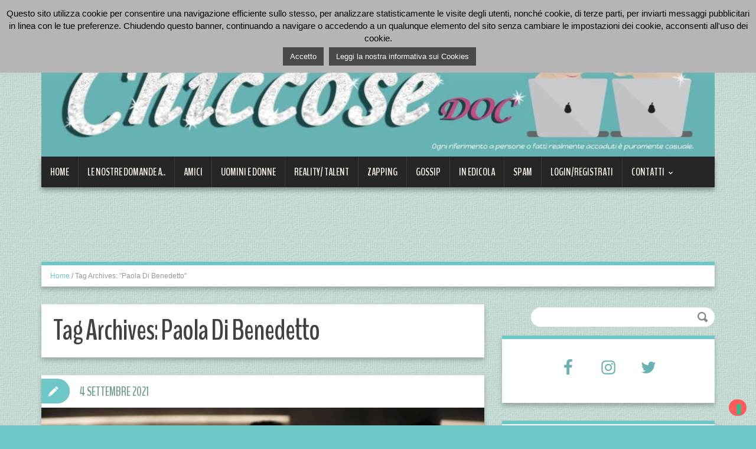

--- FILE ---
content_type: text/html; charset=UTF-8
request_url: https://www.chiccosedoc.com/tag/paola-di-benedetto/?doing_wp_cron=1680097806.4366989135742187500000
body_size: 28723
content:
<!DOCTYPE html>
<html lang="it-IT">
<head>
<meta charset="UTF-8" />

<meta name="viewport" content="width=device-width, initial-scale=1.0">
<meta name="format-detection" content="telephone=no" />
<link rel="profile" href="https://gmpg.org/xfn/11" />
<link rel="pingback" href="https://www.chiccosedoc.com/xmlrpc.php" />
<link rel="icon" href="https://www.chiccosedoc.com/wp-content/uploads/2015/07/2015-07-28_1316.png" type="image/x-icon" />
<!--[if lt IE 9]>
<script src="https://www.chiccosedoc.com/wp-content/themes/duena/js/html5.js" type="text/javascript"></script>
<![endif]-->
<!--[if (gt IE 9)|!(IE)]>
<script src="https://www.chiccosedoc.com/wp-content/themes/duena/js/jquery.mobile.customized.min.js" type="text/javascript"></script>
<![endif]-->
<!--IUB-COOKIE-SKIP-START--><script type="text/javascript">
var _iub = _iub || [];
_iub.csConfiguration = {"consentOnContinuedBrowsing":false,"whitelabel":false,"lang":"it","siteId":2123595,"enableTcf":true,"cookiePolicyId":38838937, "banner":{ "acceptButtonDisplay":true,"customizeButtonDisplay":true,"position":"float-top-center" }};
</script>
<script type="text/javascript" src="//cdn.iubenda.com/cs/tcf/stable/stub-v2.js"></script>
<script type="text/javascript" src="//cdn.iubenda.com/cs/tcf/stable/safe-tcf-v2.js"></script>
<script type="text/javascript" src="//cdn.iubenda.com/cs/stable/iubenda_cs.js" charset="UTF-8" async></script>

			<script>
				var iCallback = function() {};
				var _iub = _iub || {};

				if ( typeof _iub.csConfiguration != 'undefined' ) {
					if ( 'callback' in _iub.csConfiguration ) {
						if ( 'onConsentGiven' in _iub.csConfiguration.callback )
							iCallback = _iub.csConfiguration.callback.onConsentGiven;

						_iub.csConfiguration.callback.onConsentGiven = function() {
							iCallback();

							/* separator */
							jQuery('noscript._no_script_iub').each(function (a, b) { var el = jQuery(b); el.after(el.html()); });
						}
					}
				}
			</script><!--IUB-COOKIE-SKIP-END--><!-- Added by Simplest Gallery Plugin v. 4.4 BEGIN -->
<!-- SG default gallery type is: lightbox_labeled -->
<!-- Added by FancyBox WITH labels BEGIN -->
<!-- Lighbox module for Simplest Gallery, v. 1.1 -->
<!-- Added by FancyBox WITH labels END -->
<!-- Added by Simplest Gallery Plugin END -->

	<!-- This site is optimized with the Yoast SEO plugin v14.8 - https://yoast.com/wordpress/plugins/seo/ -->
	<title>Paola Di Benedetto Archives - Chiccose DOC</title>
	<meta name="robots" content="noindex, follow" />
	<meta property="og:locale" content="it_IT" />
	<meta property="og:type" content="article" />
	<meta property="og:title" content="Paola Di Benedetto Archives - Chiccose DOC" />
	<meta property="og:url" content="https://www.chiccosedoc.com/tag/paola-di-benedetto/" />
	<meta property="og:site_name" content="Chiccose DOC" />
	<meta property="og:image" content="https://www.chiccosedoc.com/wp-content/uploads/2014/10/chiccose.png" />
	<meta name="twitter:card" content="summary_large_image" />
	<meta name="twitter:site" content="@ChiccoseDOC" />
	<script type="application/ld+json" class="yoast-schema-graph">{"@context":"https://schema.org","@graph":[{"@type":"WebSite","@id":"https://www.chiccosedoc.com/#website","url":"https://www.chiccosedoc.com/","name":"Chiccose DOC","description":"","potentialAction":[{"@type":"SearchAction","target":"https://www.chiccosedoc.com/?s={search_term_string}","query-input":"required name=search_term_string"}],"inLanguage":"it-IT"},{"@type":"CollectionPage","@id":"https://www.chiccosedoc.com/tag/paola-di-benedetto/#webpage","url":"https://www.chiccosedoc.com/tag/paola-di-benedetto/","name":"Paola Di Benedetto Archives - Chiccose DOC","isPartOf":{"@id":"https://www.chiccosedoc.com/#website"},"inLanguage":"it-IT","potentialAction":[{"@type":"ReadAction","target":["https://www.chiccosedoc.com/tag/paola-di-benedetto/"]}]}]}</script>
	<!-- / Yoast SEO plugin. -->


<link rel='dns-prefetch' href='//s.w.org' />
<link rel="alternate" type="application/rss+xml" title="Chiccose DOC &raquo; Feed" href="https://www.chiccosedoc.com/feed/" />
<link rel="alternate" type="application/rss+xml" title="Chiccose DOC &raquo; Feed dei commenti" href="https://www.chiccosedoc.com/comments/feed/" />
<link rel="alternate" type="application/rss+xml" title="Chiccose DOC &raquo; Paola Di Benedetto Feed del tag" href="https://www.chiccosedoc.com/tag/paola-di-benedetto/feed/" />
<!-- This site uses the Google Analytics by MonsterInsights plugin v7.12.2 - Using Analytics tracking - https://www.monsterinsights.com/ -->
<script type="text/javascript" data-cfasync="false">
	var mi_version         = '7.12.2';
	var mi_track_user      = true;
	var mi_no_track_reason = '';
	
	var disableStr = 'ga-disable-UA-45984882-1';

	/* Function to detect opted out users */
	function __gaTrackerIsOptedOut() {
		return document.cookie.indexOf(disableStr + '=true') > -1;
	}

	/* Disable tracking if the opt-out cookie exists. */
	if ( __gaTrackerIsOptedOut() ) {
		window[disableStr] = true;
	}

	/* Opt-out function */
	function __gaTrackerOptout() {
	  document.cookie = disableStr + '=true; expires=Thu, 31 Dec 2099 23:59:59 UTC; path=/';
	  window[disableStr] = true;
	}

	if ( 'undefined' === typeof gaOptout ) {
		function gaOptout() {
			__gaTrackerOptout();
		}
	}
	
	if ( mi_track_user ) {
		(function(i,s,o,g,r,a,m){i['GoogleAnalyticsObject']=r;i[r]=i[r]||function(){
			(i[r].q=i[r].q||[]).push(arguments)},i[r].l=1*new Date();a=s.createElement(o),
			m=s.getElementsByTagName(o)[0];a.async=1;a.src=g;m.parentNode.insertBefore(a,m)
		})(window,document,'script','//www.google-analytics.com/analytics.js','__gaTracker');

		__gaTracker('create', 'UA-45984882-1', 'auto');
		__gaTracker('set', 'forceSSL', true);
		__gaTracker('set', 'anonymizeIp', true);
		__gaTracker('require', 'displayfeatures');
		__gaTracker('send','pageview');
	} else {
		console.log( "" );
		(function() {
			/* https://developers.google.com/analytics/devguides/collection/analyticsjs/ */
			var noopfn = function() {
				return null;
			};
			var noopnullfn = function() {
				return null;
			};
			var Tracker = function() {
				return null;
			};
			var p = Tracker.prototype;
			p.get = noopfn;
			p.set = noopfn;
			p.send = noopfn;
			var __gaTracker = function() {
				var len = arguments.length;
				if ( len === 0 ) {
					return;
				}
				var f = arguments[len-1];
				if ( typeof f !== 'object' || f === null || typeof f.hitCallback !== 'function' ) {
					console.log( 'Funzione non attiva __gaTracker(' + arguments[0] + " ....) perché non sei stato tracciato. " + mi_no_track_reason );
					return;
				}
				try {
					f.hitCallback();
				} catch (ex) {

				}
			};
			__gaTracker.create = function() {
				return new Tracker();
			};
			__gaTracker.getByName = noopnullfn;
			__gaTracker.getAll = function() {
				return [];
			};
			__gaTracker.remove = noopfn;
			window['__gaTracker'] = __gaTracker;
					})();
		}
</script>
<!-- / Google Analytics by MonsterInsights -->
		<script type="text/javascript">
			window._wpemojiSettings = {"baseUrl":"https:\/\/s.w.org\/images\/core\/emoji\/13.0.0\/72x72\/","ext":".png","svgUrl":"https:\/\/s.w.org\/images\/core\/emoji\/13.0.0\/svg\/","svgExt":".svg","source":{"concatemoji":"https:\/\/www.chiccosedoc.com\/wp-includes\/js\/wp-emoji-release.min.js?ver=5.5.17"}};
			!function(e,a,t){var n,r,o,i=a.createElement("canvas"),p=i.getContext&&i.getContext("2d");function s(e,t){var a=String.fromCharCode;p.clearRect(0,0,i.width,i.height),p.fillText(a.apply(this,e),0,0);e=i.toDataURL();return p.clearRect(0,0,i.width,i.height),p.fillText(a.apply(this,t),0,0),e===i.toDataURL()}function c(e){var t=a.createElement("script");t.src=e,t.defer=t.type="text/javascript",a.getElementsByTagName("head")[0].appendChild(t)}for(o=Array("flag","emoji"),t.supports={everything:!0,everythingExceptFlag:!0},r=0;r<o.length;r++)t.supports[o[r]]=function(e){if(!p||!p.fillText)return!1;switch(p.textBaseline="top",p.font="600 32px Arial",e){case"flag":return s([127987,65039,8205,9895,65039],[127987,65039,8203,9895,65039])?!1:!s([55356,56826,55356,56819],[55356,56826,8203,55356,56819])&&!s([55356,57332,56128,56423,56128,56418,56128,56421,56128,56430,56128,56423,56128,56447],[55356,57332,8203,56128,56423,8203,56128,56418,8203,56128,56421,8203,56128,56430,8203,56128,56423,8203,56128,56447]);case"emoji":return!s([55357,56424,8205,55356,57212],[55357,56424,8203,55356,57212])}return!1}(o[r]),t.supports.everything=t.supports.everything&&t.supports[o[r]],"flag"!==o[r]&&(t.supports.everythingExceptFlag=t.supports.everythingExceptFlag&&t.supports[o[r]]);t.supports.everythingExceptFlag=t.supports.everythingExceptFlag&&!t.supports.flag,t.DOMReady=!1,t.readyCallback=function(){t.DOMReady=!0},t.supports.everything||(n=function(){t.readyCallback()},a.addEventListener?(a.addEventListener("DOMContentLoaded",n,!1),e.addEventListener("load",n,!1)):(e.attachEvent("onload",n),a.attachEvent("onreadystatechange",function(){"complete"===a.readyState&&t.readyCallback()})),(n=t.source||{}).concatemoji?c(n.concatemoji):n.wpemoji&&n.twemoji&&(c(n.twemoji),c(n.wpemoji)))}(window,document,window._wpemojiSettings);
		</script>
		<style type="text/css">
img.wp-smiley,
img.emoji {
	display: inline !important;
	border: none !important;
	box-shadow: none !important;
	height: 1em !important;
	width: 1em !important;
	margin: 0 .07em !important;
	vertical-align: -0.1em !important;
	background: none !important;
	padding: 0 !important;
}
</style>
	<link rel='stylesheet' id='cookie-law-info-css'  href='https://www.chiccosedoc.com/wp-content/plugins/cookie-law-info/public/css/cookie-law-info-public.css?ver=1.9.0' type='text/css' media='all' />
<link rel='stylesheet' id='cookie-law-info-gdpr-css'  href='https://www.chiccosedoc.com/wp-content/plugins/cookie-law-info/public/css/cookie-law-info-gdpr.css?ver=1.9.0' type='text/css' media='all' />
<link rel='stylesheet' id='easingslider-css'  href='https://www.chiccosedoc.com/wp-content/plugins/easing-slider/assets/css/public.min.css?ver=3.0.8' type='text/css' media='all' />
<link rel='stylesheet' id='qc-choice-css'  href='https://www.chiccosedoc.com/wp-content/plugins/quantcast-choice/public/css/style.min.css?ver=2.0.2' type='text/css' media='all' />
<link rel='stylesheet' id='wordpress-popular-posts-css-css'  href='https://www.chiccosedoc.com/wp-content/plugins/wordpress-popular-posts/assets/css/wpp.css?ver=5.2.3' type='text/css' media='all' />
<link rel='stylesheet' id='duena-bootstrap-css'  href='https://www.chiccosedoc.com/wp-content/themes/duena/bootstrap/css/bootstrap.css?ver=5.5.17' type='text/css' media='all' />
<link rel='stylesheet' id='flexslider-css'  href='https://www.chiccosedoc.com/wp-content/themes/duena/css/flexslider.css?ver=5.5.17' type='text/css' media='all' />
<link rel='stylesheet' id='magnific-css'  href='https://www.chiccosedoc.com/wp-content/themes/duena/css/magnific-popup.css?ver=5.5.17' type='text/css' media='all' />
<link rel='stylesheet' id='font-awesome-css'  href='https://www.chiccosedoc.com/wp-content/themes/duena/css/font-awesome.css?ver=4.0.3' type='text/css' media='all' />
<link rel='stylesheet' id='duena-style-css'  href='https://www.chiccosedoc.com/wp-content/themes/duena/style.css?ver=5.5.17' type='text/css' media='all' />
<style id='duena-style-inline-css' type='text/css'>

    a,
    .searchform .screen-reader-text,
    .post_meta i,
    .author_bio_sidebar .social_box a,
    .post-title a:hover,
    .post-footer i,
    .page_nav_wrap .post_nav ul li .current,
    .page_nav_wrap .post_nav ul li a:hover {
		color: #6fc6c6;
	}
	.post_type_label,
	.flex-direction-nav a,
	#content .featured_badge,
	.author_bio_sidebar .social_box,
	.flex-control-paging li a.flex-active,
	.flex-control-paging li a:hover,
	#toTop,
	.post-footer a,
	.navbar_inner > div > ul ul, 
	.navbar_inner > ul ul,
	.btn.btn-primary,
	input[type='submit'],
	input[type='reset'] {
		background-color: #6fc6c6;
	}
	.site-info,
	.widget,
	#slider-wrapper .flexslider,
	.navbar_inner > div > ul > li > a,
	.navbar_inner > div > ul > li > a:hover, 
	.navbar_inner > div > ul > li.sfHover > a, 
	.navbar_inner > div > ul > li.current-menu-item > a, 
	.navbar_inner > div > ul > li.current_page_item > a,
	.navbar_inner > ul > li > a,
	.navbar_inner > ul > li > a:hover, 
	.navbar_inner > ul > li.sfHover > a, 
	.navbar_inner > ul > li.current-menu-item > a, 
	.navbar_inner > ul > li.current_page_item > a,
	.breadcrumb,
	#comments,
	.post-footer a,
	.author-info {
		border-color: #6fc6c6;
	}
	a:hover,
	a:focus {
		color: ;
	}

	.btn.btn-primary:hover,
	input[type='submit']:hover,
	input[type='reset']:hover,
	.slider-caption .btn.btn-primary:hover {
		background-color: ;
	}

	textarea:focus,
	input[type='text']:focus,
	input[type='password']:focus,
	input[type='datetime']:focus,
	input[type='datetime-local']:focus,
	input[type='date']:focus,
	input[type='month']:focus,
	input[type='time']:focus,
	input[type='week']:focus,
	input[type='number']:focus,
	input[type='email']:focus,
	input[type='url']:focus,
	input[type='search']:focus,
	input[type='tel']:focus,
	input[type='color']:focus,
	.uneditable-input:focus {
		border-color: #6fc6c6;
		box-shadow: inset 0 1px 1px rgba(0,0,0,.075), 0 0 2px #6fc6c6;
	}
	
</style>
<!--[if lt IE 9]>
<link rel='stylesheet' id='duena_ie-css'  href='https://www.chiccosedoc.com/wp-content/themes/duena/css/ie.css?ver=5.5.17' type='text/css' media='all' />
<![endif]-->
<link rel='stylesheet' id='cleaner-gallery-css'  href='https://www.chiccosedoc.com/wp-content/plugins/cleaner-gallery/css/gallery.min.css?ver=20130526' type='text/css' media='all' />
<link rel='stylesheet' id='simple-social-icons-font-css'  href='https://www.chiccosedoc.com/wp-content/plugins/simple-social-icons/css/style.css?ver=3.0.2' type='text/css' media='all' />
<link rel='stylesheet' id='fancybox-css'  href='https://www.chiccosedoc.com/wp-content/plugins/simplest-gallery/fancybox/jquery.fancybox-1.3.4.css?ver=5.5.17' type='text/css' media='all' />
<script type='text/javascript' id='monsterinsights-frontend-script-js-extra'>
/* <![CDATA[ */
var monsterinsights_frontend = {"js_events_tracking":"true","download_extensions":"doc,pdf,ppt,zip,xls,docx,pptx,xlsx","inbound_paths":"[]","home_url":"https:\/\/www.chiccosedoc.com","hash_tracking":"false"};
/* ]]> */
</script>
<script type='text/javascript' src='https://www.chiccosedoc.com/wp-content/plugins/google-analytics-for-wordpress/assets/js/frontend.min.js?ver=7.12.2' id='monsterinsights-frontend-script-js'></script>
<script type='text/javascript' src='https://www.chiccosedoc.com/wp-content/plugins/simplest-gallery/lib/jquery-1.10.2.min.js?ver=1.10.2' id='jquery-js'></script>
<script type='text/javascript' id='cookie-law-info-js-extra'>
/* <![CDATA[ */
var Cli_Data = {"nn_cookie_ids":[],"cookielist":[],"ccpaEnabled":"","ccpaRegionBased":"","ccpaBarEnabled":"","ccpaType":"gdpr","js_blocking":"","custom_integration":""};
var cli_cookiebar_settings = {"animate_speed_hide":"500","animate_speed_show":"500","background":"#b5b5b5","border":"#001c00","border_on":"","button_1_button_colour":"#494949","button_1_button_hover":"#3a3a3a","button_1_link_colour":"#fff","button_1_as_button":"1","button_1_new_win":"","button_2_button_colour":"#494949","button_2_button_hover":"#3a3a3a","button_2_link_colour":"#ffffff","button_2_as_button":"1","button_2_hidebar":"","button_3_button_colour":"#3566bb","button_3_button_hover":"#2a5296","button_3_link_colour":"#fff","button_3_as_button":"1","button_3_new_win":"","button_4_button_colour":"#000","button_4_button_hover":"#000000","button_4_link_colour":"#333333","button_4_as_button":"","font_family":"inherit","header_fix":"","notify_animate_hide":"1","notify_animate_show":"","notify_div_id":"#cookie-law-info-bar","notify_position_horizontal":"right","notify_position_vertical":"top","scroll_close":"","scroll_close_reload":"","accept_close_reload":"","reject_close_reload":"","showagain_tab":"","showagain_background":"#fff","showagain_border":"#000","showagain_div_id":"#cookie-law-info-again","showagain_x_position":"100px","text":"#000","show_once_yn":"","show_once":"10000","logging_on":"","as_popup":"","popup_overlay":"1","bar_heading_text":"","cookie_bar_as":"banner","popup_showagain_position":"bottom-right","widget_position":"left"};
var log_object = {"ajax_url":"https:\/\/www.chiccosedoc.com\/wp-admin\/admin-ajax.php"};
/* ]]> */
</script>
<script type='text/javascript' src='https://www.chiccosedoc.com/wp-content/plugins/cookie-law-info/public/js/cookie-law-info-public.js?ver=1.9.0' id='cookie-law-info-js'></script>
<script type='text/javascript' src='https://www.chiccosedoc.com/wp-content/plugins/easing-slider/assets/js/public.min.js?ver=3.0.8' id='easingslider-js'></script>
<script type='text/javascript' id='iw-no-right-click-js-extra'>
/* <![CDATA[ */
var IwNRCargs = {"rightclick":"Y","draganddrop":"N"};
/* ]]> */
</script>
<script type='text/javascript' src='https://www.chiccosedoc.com/wp-content/plugins/image-watermark/js/no-right-click.js?ver=1.6.6' id='iw-no-right-click-js'></script>
<script type='text/javascript' id='qc-choice-js-extra'>
/* <![CDATA[ */
var choice_cmp_config = {"utid":"sdwFHANJ1h1pG","enabled":"all","ccpa":"auto","datalayer":""};
/* ]]> */
</script>
<script type='text/javascript' async="async" src='https://www.chiccosedoc.com/wp-content/plugins/quantcast-choice/public/js/script.min.js?ver=2.0.2' id='qc-choice-js'></script>
<script type='application/json' id='wpp-json'>
{"sampling_active":0,"sampling_rate":100,"ajax_url":"https:\/\/www.chiccosedoc.com\/wp-json\/wordpress-popular-posts\/v1\/popular-posts","ID":0,"token":"a5023cae9e","lang":0,"debug":0}
</script>
<script type='text/javascript' src='https://www.chiccosedoc.com/wp-content/plugins/wordpress-popular-posts/assets/js/wpp.min.js?ver=5.2.3' id='wpp-js-js'></script>
<script type='text/javascript' src='https://www.chiccosedoc.com/wp-content/plugins/simple-social-icons/svgxuse.js?ver=1.1.21' id='svg-x-use-js'></script>
<script type='text/javascript' src='https://www.chiccosedoc.com/wp-content/plugins/simplest-gallery/lib/jquery-migrate-1.2.1.min.js?ver=1.2.1' id='jquery-migrate-js'></script>
<script type='text/javascript' src='https://www.chiccosedoc.com/wp-content/plugins/simplest-gallery/lib/jquery.mousewheel-3.0.6.pack.js?ver=3.0.6' id='jquery.mousewheel-js'></script>
<script type='text/javascript' src='https://www.chiccosedoc.com/wp-content/plugins/simplest-gallery/fancybox/jquery.fancybox-1.3.4.js?ver=1.3.4' id='fancybox-js'></script>
<link rel="https://api.w.org/" href="https://www.chiccosedoc.com/wp-json/" /><link rel="alternate" type="application/json" href="https://www.chiccosedoc.com/wp-json/wp/v2/tags/2554" /><link rel="EditURI" type="application/rsd+xml" title="RSD" href="https://www.chiccosedoc.com/xmlrpc.php?rsd" />
<link rel="wlwmanifest" type="application/wlwmanifest+xml" href="https://www.chiccosedoc.com/wp-includes/wlwmanifest.xml" /> 
<meta name="generator" content="WordPress 5.5.17" />
<style type="text/css">.recentcomments a{display:inline !important;padding:0 !important;margin:0 !important;}</style>			<script type="text/javascript">
				var cli_flush_cache = true;
			</script>
<style type="text/css" id="custom-background-css">
body.custom-background { background-color: #6fc6c6; background-image: url("https://www.chiccosedoc.com/wp-content/uploads/2020/08/sfondo44_sm.png"); background-position: left top; background-size: auto; background-repeat: repeat; background-attachment: scroll; }
</style>
			<style type="text/css" id="wp-custom-css">
			#header .logo{padding: 0 0 0 0;}

#fancybox-left-ico {
  left: -40px;
}
#fancybox-right-ico {
  right: -45px;
  left: auto;
}
.fancybox-nav span {
  visibility:visible;
}

#fancybox-left:hover span {
  left: -40px;
}
#fancybox-right:hover span {
  right: -45px;
}		</style>
		</head>

<body class="archive tag tag-paola-di-benedetto tag-2554 custom-background">
<div class="page-wrapper">
		<header id="header" role="banner">
		<div class="container clearfix">
			<div class="logo">
								<a href="https://www.chiccosedoc.com/" title="Chiccose DOC" rel="home"><img src="https://www.chiccosedoc.com/wp-content/uploads/2022/10/ChiccoseDOC_logohome.jpg" alt="Chiccose DOC"></a>
							<p class="site-description"></p>
			</div>			
	        <div class="clear"></div>
			<nav id="site-navigation" class="main-nav" role="navigation">
				<div class="navbar_inner">
				<ul id="topnav" class="sf-menu"><li id="menu-item-37669" class="menu-item menu-item-type-custom menu-item-object-custom menu-item-home menu-item-37669"><a href="https://www.chiccosedoc.com">Home</a></li>
<li id="menu-item-37649" class="menu-item menu-item-type-taxonomy menu-item-object-category menu-item-37649"><a href="https://www.chiccosedoc.com/category/4-chiacchiere-con-sara-m/">LE NOSTRE DOMANDE A..</a></li>
<li id="menu-item-69102" class="menu-item menu-item-type-taxonomy menu-item-object-category menu-item-69102"><a href="https://www.chiccosedoc.com/category/amici/">AMICI</a></li>
<li id="menu-item-37655" class="menu-item menu-item-type-taxonomy menu-item-object-category menu-item-37655"><a href="https://www.chiccosedoc.com/category/uomini-donne/">UOMINI e DONNE</a></li>
<li id="menu-item-37653" class="menu-item menu-item-type-taxonomy menu-item-object-category menu-item-37653"><a href="https://www.chiccosedoc.com/category/reality/">REALITY/ TALENT</a></li>
<li id="menu-item-37656" class="menu-item menu-item-type-taxonomy menu-item-object-category menu-item-37656"><a href="https://www.chiccosedoc.com/category/zapping/">ZAPPING</a></li>
<li id="menu-item-37651" class="menu-item menu-item-type-taxonomy menu-item-object-category menu-item-37651"><a href="https://www.chiccosedoc.com/category/gossip/">GOSSIP</a></li>
<li id="menu-item-69101" class="menu-item menu-item-type-taxonomy menu-item-object-category menu-item-69101"><a href="https://www.chiccosedoc.com/category/ledicola-di-enrica/">IN EDICOLA</a></li>
<li id="menu-item-37654" class="menu-item menu-item-type-taxonomy menu-item-object-category menu-item-37654"><a href="https://www.chiccosedoc.com/category/spam/">SPAM</a></li>
<li id="menu-item-77555" class="menu-item menu-item-type-custom menu-item-object-custom menu-item-77555"><a href="https://www.chiccosedoc.com/registrazione-login/">Login/Registrati</a></li>
<li id="menu-item-37657" class="menu-item menu-item-type-post_type menu-item-object-page menu-item-has-children menu-item-37657"><a href="https://www.chiccosedoc.com/contatti/">Contatti</a>
<ul class="sub-menu">
	<li id="menu-item-183707" class="link_privacy_settings menu-item menu-item-type-custom menu-item-object-custom menu-item-183707"><a href="#">PRIVACY SETTINGS</a></li>
</ul>
</li>
</ul>				</div>
			</nav><!-- #site-navigation -->
		</div>
	</header><!-- #masthead -->
    <!------------------------------------------ ADS -->
<div id="adsheader" class="container clearfix">
<script async src="//pagead2.googlesyndication.com/pagead/js/adsbygoogle.js"></script>
<!-- ad #3 -->
<ins class="adsbygoogle"
     style="display:inline-block;width:728px;height:90px"
     data-ad-client="ca-pub-5265219700001273"
     data-ad-slot="3565569141"></ins>
<script>
(adsbygoogle = window.adsbygoogle || []).push({});
</script>
</div>


<!------------------------------------- Fine ADS -->
		<div id="main" class="site-main">
		<div class="container">
							<ul class="breadcrumb breadcrumb__t"><li><a href="https://www.chiccosedoc.com">Home</a></li> <li class="divider">/</li> <li class="active">Tag Archives: "Paola Di Benedetto"</li></ul>						<div class="row">
	<div id="primary" class="col-md-8 right">
		<div id="content" class="site-content" role="main">

		
			<header class="page-header">
				<h1 class="page-title">
					Tag Archives: <span>Paola Di Benedetto</span>				</h1>
							</header><!-- .page-header -->

									<article id="post-236425" class="post__holder post-236425 post type-post status-publish format-standard has-post-thumbnail hentry category-gossip category-instagram category-zapping tag-adriana-lima tag-alba-rohrwacher tag-alberta-ferretti tag-armani tag-balmain tag-chanel tag-cristina-buccino tag-dakota-johnson tag-dior tag-gucci tag-isabelle-huppert tag-jake-gyllenhaal tag-javier-bardem tag-josh-brolin tag-kristen-stewart tag-mostra-del-cinema-di-venezia tag-paola-di-benedetto tag-prada tag-serena-rossi tag-stella-mccartney tag-valentino">

										<figure class="featured-thumbnail thumbnail"><a href="https://www.chiccosedoc.com/mostra-del-cinema-di-venezia-il-cast-galattico-di-dune-presentato-fuori-dalla-competizione-al-lido-e-la-passerella-sul-tappeto-rosso-di-kristen-stewart-e-dakota-johnson-rispettivamente-protag/" title="Permalink to: MOSTRA DEL CINEMA DI VENEZIA: IL CAST GALATTICO DI &#8220;DUNE&#8221;, PRESENTATO FUORI DALLA COMPETIZIONE AL LIDO.. E LA PASSERELLA SUL TAPPETO ROSSO DI KRISTEN STEWART E DAKOTA JOHNSON, RISPETTIVAMENTE PROTAGONISTE DI &#8220;SPENCER&#8221; E &#8220;THE LOST DAUGHTER&#8221;.."><img width="638" height="290" src="https://www.chiccosedoc.com/wp-content/uploads/2021/09/Dune_3-638x290.jpg" class="attachment-post-thumbnail size-post-thumbnail wp-post-image" alt="" loading="lazy" /></a></figure>
			
				<header class="post-header ">
															
					<h3 class="post-title"><a href="https://www.chiccosedoc.com/mostra-del-cinema-di-venezia-il-cast-galattico-di-dune-presentato-fuori-dalla-competizione-al-lido-e-la-passerella-sul-tappeto-rosso-di-kristen-stewart-e-dakota-johnson-rispettivamente-protag/" title="Permalink to: MOSTRA DEL CINEMA DI VENEZIA: IL CAST GALATTICO DI &#8220;DUNE&#8221;, PRESENTATO FUORI DALLA COMPETIZIONE AL LIDO.. E LA PASSERELLA SUL TAPPETO ROSSO DI KRISTEN STEWART E DAKOTA JOHNSON, RISPETTIVAMENTE PROTAGONISTE DI &#8220;SPENCER&#8221; E &#8220;THE LOST DAUGHTER&#8221;..">MOSTRA DEL CINEMA DI VENEZIA: IL CAST GALATTICO DI &#8220;DUNE&#8221;, PRESENTATO FUORI DALLA COMPETIZIONE AL LIDO.. E LA PASSERELLA SUL TAPPETO ROSSO DI KRISTEN STEWART E DAKOTA JOHNSON, RISPETTIVAMENTE PROTAGONISTE DI &#8220;SPENCER&#8221; E &#8220;THE LOST DAUGHTER&#8221;..</a></h3>
					
									
				</header>
				
								
				<!-- Post Content -->
				<div class="post_content">
											<div class="excerpt">
						<p>&nbsp; &nbsp; Due sono state le protagoniste femminili d&#8217;eccezione viste, ieri, in concorso alla &#8220;Mostra Internazionale del Cinema&#8221; di Venezia: l&#8217;attrice Kristen Stewart che, nel film “Spencer” diretta da Pablo Larraìn, fa rivivere l&#8217;icona mondiale della “Principessa del Galles”, Lady Diana, a 24 anni appena compiuti dalla sua morte, portando in scena sul grande schermo&#8230; </p>
						</div>
																<a href="https://www.chiccosedoc.com/mostra-del-cinema-di-venezia-il-cast-galattico-di-dune-presentato-fuori-dalla-competizione-al-lido-e-la-passerella-sul-tappeto-rosso-di-kristen-stewart-e-dakota-johnson-rispettivamente-protag/" class="more_link">Leggi</a>
									</div>
				
								
				
<span class="post_type_label "></span>
<span class="post_date"><time datetime="2021-09-04T13:04:29">4 Settembre 2021</time></span>
	<!-- Post Meta -->
		<div class="post_meta default">
		<span class="post_category"><a href="https://www.chiccosedoc.com/category/gossip/" rel="category tag">GOSSIP</a> <a href="https://www.chiccosedoc.com/category/instagram/" rel="category tag">INSTAGRAM</a> <a href="https://www.chiccosedoc.com/category/zapping/" rel="category tag">ZAPPING</a></span>		<span class="post_comment"><i class="fa fa-comments"></i><span class="comments-link">Comments are closed</span></span>
		<span class="post_author"><i class="fa fa-user"></i><a href="https://www.chiccosedoc.com/author/m/" title="Articoli scritti da M." rel="author">M.</a></span>
		<div class="clear"></div>
	</div>
		<!--// Post Meta -->

			</article>

						<article id="post-234657" class="post__holder post-234657 post type-post status-publish format-standard has-post-thumbnail hentry category-amici category-gossip category-ledicola-di-enrica category-reality category-zapping tag-alessia-marcuzzi tag-amici-2 tag-amici-21 tag-arisa tag-chi tag-chicche-di-gossip tag-grande-fratello-vip tag-le-iene tag-maria-de-filippi tag-nicola-savino tag-paola-di-benedetto tag-pechino-express-9">

										<figure class="featured-thumbnail thumbnail"><a href="https://www.chiccosedoc.com/le-chicche-di-gossip-i-progetti-in-vista-per-alessia-marcuzzi-dopo-laddio-confermato-a-mediaset-e-la-scelta-orientata-su-un-nome-a-sorpresa-per-la-conduzione-da-ereditare-in-sua-mancanza-de/" title="Permalink to: LE CHICCHE DI GOSSIP: I PROGETTI IN VISTA PER ALESSIA MARCUZZI, DOPO L&#8217;ADDIO CONFERMATO A &#8220;MEDIASET&#8221;.. E LA SCELTA ORIENTATA SU UN NOME A SORPRESA PER LA CONDUZIONE DA EREDITARE, IN SUA MANCANZA, A &#8220;LE IENE&#8221;.."><img width="557" height="251" src="https://www.chiccosedoc.com/wp-content/uploads/2021/07/Marcuzzi_Iene_Chicche.jpg" class="attachment-post-thumbnail size-post-thumbnail wp-post-image" alt="" loading="lazy" /></a></figure>
			
				<header class="post-header ">
															
					<h3 class="post-title"><a href="https://www.chiccosedoc.com/le-chicche-di-gossip-i-progetti-in-vista-per-alessia-marcuzzi-dopo-laddio-confermato-a-mediaset-e-la-scelta-orientata-su-un-nome-a-sorpresa-per-la-conduzione-da-ereditare-in-sua-mancanza-de/" title="Permalink to: LE CHICCHE DI GOSSIP: I PROGETTI IN VISTA PER ALESSIA MARCUZZI, DOPO L&#8217;ADDIO CONFERMATO A &#8220;MEDIASET&#8221;.. E LA SCELTA ORIENTATA SU UN NOME A SORPRESA PER LA CONDUZIONE DA EREDITARE, IN SUA MANCANZA, A &#8220;LE IENE&#8221;..">LE CHICCHE DI GOSSIP: I PROGETTI IN VISTA PER ALESSIA MARCUZZI, DOPO L&#8217;ADDIO CONFERMATO A &#8220;MEDIASET&#8221;.. E LA SCELTA ORIENTATA SU UN NOME A SORPRESA PER LA CONDUZIONE DA EREDITARE, IN SUA MANCANZA, A &#8220;LE IENE&#8221;..</a></h3>
					
									
				</header>
				
								
				<!-- Post Content -->
				<div class="post_content">
											<div class="excerpt">
						<p>Dal settimanale “Chi” in edicola &nbsp; &nbsp; – LA MARCUZZI VERSO &#8220;DISCOVERY&#8221;?  Il futuro della conduttrice Alessia Marcuzzi, dopo l&#8217;inatteso addio a &#8220;Mediaset&#8221;, inizia a delinearsi. La conduttrice ha iniziato in questi giorni una &#8220;chiacchiera&#8221; con &#8220;Discovery&#8221; per un progetto che è completamente nuovo. &nbsp; – CHI CONDURRA&#8217; &#8220;LE IENE&#8221;?  &#8220;Le Iene&#8221;, il format di&#8230; </p>
						</div>
																<a href="https://www.chiccosedoc.com/le-chicche-di-gossip-i-progetti-in-vista-per-alessia-marcuzzi-dopo-laddio-confermato-a-mediaset-e-la-scelta-orientata-su-un-nome-a-sorpresa-per-la-conduzione-da-ereditare-in-sua-mancanza-de/" class="more_link">Leggi</a>
									</div>
				
								
				
<span class="post_type_label "></span>
<span class="post_date"><time datetime="2021-07-07T10:32:27">7 Luglio 2021</time></span>
	<!-- Post Meta -->
		<div class="post_meta default">
		<span class="post_category"><a href="https://www.chiccosedoc.com/category/amici/" rel="category tag">AMICI</a> <a href="https://www.chiccosedoc.com/category/gossip/" rel="category tag">GOSSIP</a> <a href="https://www.chiccosedoc.com/category/ledicola-di-enrica/" rel="category tag">IN EDICOLA</a> <a href="https://www.chiccosedoc.com/category/reality/" rel="category tag">REALITY/ TALENT</a> <a href="https://www.chiccosedoc.com/category/zapping/" rel="category tag">ZAPPING</a></span>		<span class="post_comment"><i class="fa fa-comments"></i><span class="comments-link">Comments are closed</span></span>
		<span class="post_author"><i class="fa fa-user"></i><a href="https://www.chiccosedoc.com/author/m/" title="Articoli scritti da M." rel="author">M.</a></span>
		<div class="clear"></div>
	</div>
		<!--// Post Meta -->

			</article>

						<article id="post-225956" class="post__holder post-225956 post type-post status-publish format-standard has-post-thumbnail hentry category-amici category-gossip category-ledicola-di-enrica category-reality tag-amici-19 tag-amici-20 tag-cesare-cremonini tag-chi tag-chicche-di-gossip tag-christian-vieri tag-costanza-caracciolo tag-grande-fratello-vip tag-jovanotti tag-paola-di-benedetto tag-valentino-rossi">

										<figure class="featured-thumbnail thumbnail"><a href="https://www.chiccosedoc.com/le-chicche-di-gossip-nozze-in-vista-per-valentino-rossi-e-francesca-sofia-novello/" title="Permalink to: LE CHICCHE DI GOSSIP: NOZZE IN VISTA PER VALENTINO ROSSI E FRANCESCA SOFIA NOVELLO?"><img width="380" height="290" src="https://www.chiccosedoc.com/wp-content/uploads/2020/11/FrancescaSofiaNovello-380x290.jpg" class="attachment-post-thumbnail size-post-thumbnail wp-post-image" alt="" loading="lazy" /></a></figure>
			
				<header class="post-header ">
															
					<h3 class="post-title"><a href="https://www.chiccosedoc.com/le-chicche-di-gossip-nozze-in-vista-per-valentino-rossi-e-francesca-sofia-novello/" title="Permalink to: LE CHICCHE DI GOSSIP: NOZZE IN VISTA PER VALENTINO ROSSI E FRANCESCA SOFIA NOVELLO?">LE CHICCHE DI GOSSIP: NOZZE IN VISTA PER VALENTINO ROSSI E FRANCESCA SOFIA NOVELLO?</a></h3>
					
									
				</header>
				
								
				<!-- Post Content -->
				<div class="post_content">
											<div class="excerpt">
						<p>Dal settimanale “Chi” in edicola &nbsp; &nbsp; – YAMAHA ADDIO, VALE SPOSA FRANCESCA  I rumors provengono da Tavullia, paese della provincia di Pesaro ed Urbino, ormai creato ad immagine e somiglianza del pilota di moto, Valentino Rossi, suo cittadino più illustre: dopo la separazione dalla &#8220;Yamaha&#8221; (un passo decisivo nella vita del campione), sembrerebbe che&#8230; </p>
						</div>
																<a href="https://www.chiccosedoc.com/le-chicche-di-gossip-nozze-in-vista-per-valentino-rossi-e-francesca-sofia-novello/" class="more_link">Leggi</a>
									</div>
				
								
				
<span class="post_type_label "></span>
<span class="post_date"><time datetime="2020-11-25T12:40:01">25 Novembre 2020</time></span>
	<!-- Post Meta -->
		<div class="post_meta default">
		<span class="post_category"><a href="https://www.chiccosedoc.com/category/amici/" rel="category tag">AMICI</a> <a href="https://www.chiccosedoc.com/category/gossip/" rel="category tag">GOSSIP</a> <a href="https://www.chiccosedoc.com/category/ledicola-di-enrica/" rel="category tag">IN EDICOLA</a> <a href="https://www.chiccosedoc.com/category/reality/" rel="category tag">REALITY/ TALENT</a></span>		<span class="post_comment"><i class="fa fa-comments"></i><span class="comments-link">Comments are closed</span></span>
		<span class="post_author"><i class="fa fa-user"></i><a href="https://www.chiccosedoc.com/author/m/" title="Articoli scritti da M." rel="author">M.</a></span>
		<div class="clear"></div>
	</div>
		<!--// Post Meta -->

			</article>

						<article id="post-224225" class="post__holder post-224225 post type-post status-publish format-standard has-post-thumbnail hentry category-reality tag-alessandro-cattelan tag-amici-9 tag-emma-marrone tag-grande-fratello-vip tag-manuel-agnelli tag-mika tag-paola-di-benedetto tag-rtl-102-5 tag-x-factor tag-x-factor-14">

										<figure class="featured-thumbnail thumbnail"><a href="https://www.chiccosedoc.com/x-factor-2020-posticipata-leliminazione-nel-primo-live-show-che-ha-visto-salvare-a-maggioranza-i-manitoba-a-discapito-della-collega-rimasta-a-rischio-eda-mari/" title="Permalink to: “X FACTOR 2020”: POSTICIPATA L&#8217;ELIMINAZIONE NEL PRIMO &#8220;LIVE SHOW&#8221;, CHE HA VISTO SALVARE A MAGGIORANZA I &#8220;MANITOBA&#8221; A DISCAPITO DELLA COLLEGA RIMASTA A RISCHIO, EDA MARì.."><img width="600" height="255" src="https://www.chiccosedoc.com/wp-content/uploads/2020/10/XFactor2020_1___-e1604065914624.jpg" class="attachment-post-thumbnail size-post-thumbnail wp-post-image" alt="" loading="lazy" /></a></figure>
			
				<header class="post-header ">
															
					<h3 class="post-title"><a href="https://www.chiccosedoc.com/x-factor-2020-posticipata-leliminazione-nel-primo-live-show-che-ha-visto-salvare-a-maggioranza-i-manitoba-a-discapito-della-collega-rimasta-a-rischio-eda-mari/" title="Permalink to: “X FACTOR 2020”: POSTICIPATA L&#8217;ELIMINAZIONE NEL PRIMO &#8220;LIVE SHOW&#8221;, CHE HA VISTO SALVARE A MAGGIORANZA I &#8220;MANITOBA&#8221; A DISCAPITO DELLA COLLEGA RIMASTA A RISCHIO, EDA MARì..">“X FACTOR 2020”: POSTICIPATA L&#8217;ELIMINAZIONE NEL PRIMO &#8220;LIVE SHOW&#8221;, CHE HA VISTO SALVARE A MAGGIORANZA I &#8220;MANITOBA&#8221; A DISCAPITO DELLA COLLEGA RIMASTA A RISCHIO, EDA MARì..</a></h3>
					
									
				</header>
				
								
				<!-- Post Content -->
				<div class="post_content">
											<div class="excerpt">
						<p>&nbsp; &nbsp; Esclusione definitiva rinviata di una settimana e verdetto, dunque, solo parziale, al termine del primo “Live Show”, in onda ieri, di questa rinnovata edizione 2020 di “X Factor”.. condizionata dall&#8217;emergenza ancora in corso per la pandemia ed in scena dalla ripensata &#8220;Arena&#8221; che sarà cornice anche della finalissima, ma con un pubblico di&#8230; </p>
						</div>
																<a href="https://www.chiccosedoc.com/x-factor-2020-posticipata-leliminazione-nel-primo-live-show-che-ha-visto-salvare-a-maggioranza-i-manitoba-a-discapito-della-collega-rimasta-a-rischio-eda-mari/" class="more_link">Leggi</a>
									</div>
				
								
				
<span class="post_type_label "></span>
<span class="post_date"><time datetime="2020-10-30T17:26:19">30 Ottobre 2020</time></span>
	<!-- Post Meta -->
		<div class="post_meta default">
		<span class="post_category"><a href="https://www.chiccosedoc.com/category/reality/" rel="category tag">REALITY/ TALENT</a></span>		<span class="post_comment"><i class="fa fa-comments"></i><span class="comments-link">Comments are closed</span></span>
		<span class="post_author"><i class="fa fa-user"></i><a href="https://www.chiccosedoc.com/author/m/" title="Articoli scritti da M." rel="author">M.</a></span>
		<div class="clear"></div>
	</div>
		<!--// Post Meta -->

			</article>

						<article id="post-223836" class="post__holder post-223836 post type-post status-publish format-standard has-post-thumbnail hentry category-reality category-zapping tag-clizia-incorvaia tag-giulia-salemi tag-grande-fratello-vip tag-paola-di-benedetto tag-paolo-ciavarro">

										<figure class="featured-thumbnail thumbnail"><a href="https://www.chiccosedoc.com/disconnessi-on-the-road-il-quinto-ed-ultimo-appuntamento-celebrativo-della-liberta-oggi-non-piu-cosi-scontata/" title="Permalink to: “DISCONNESSI ON THE ROAD”: IL QUINTO ED ULTIMO APPUNTAMENTO, CELEBRATIVO DELLA LIBERTA&#8217; OGGI NON PIù COSì SCONTATA.."><img width="595" height="290" src="https://www.chiccosedoc.com/wp-content/uploads/2020/10/Disconnessi_5_5-595x290.jpg" class="attachment-post-thumbnail size-post-thumbnail wp-post-image" alt="" loading="lazy" /></a></figure>
			
				<header class="post-header ">
															
					<h3 class="post-title"><a href="https://www.chiccosedoc.com/disconnessi-on-the-road-il-quinto-ed-ultimo-appuntamento-celebrativo-della-liberta-oggi-non-piu-cosi-scontata/" title="Permalink to: “DISCONNESSI ON THE ROAD”: IL QUINTO ED ULTIMO APPUNTAMENTO, CELEBRATIVO DELLA LIBERTA&#8217; OGGI NON PIù COSì SCONTATA..">“DISCONNESSI ON THE ROAD”: IL QUINTO ED ULTIMO APPUNTAMENTO, CELEBRATIVO DELLA LIBERTA&#8217; OGGI NON PIù COSì SCONTATA..</a></h3>
					
									
				</header>
				
								
				<!-- Post Content -->
				<div class="post_content">
											<div class="excerpt">
						<p>&nbsp; &nbsp; E&#8217; terminato alla quinta, trasmessa, puntata il viaggio su strada in “Disconnessi on the road” di Paolo Ciavarro, Giulia Salemi e Paola Di Benedetto che ha fatto tappa, infine, a Nord.. dapprima nella campagna attorno a Milano, per una passeggiata a cavallo tra la natura, funzionale al ritorno in sella del biondo figlio&#8230; </p>
						</div>
																<a href="https://www.chiccosedoc.com/disconnessi-on-the-road-il-quinto-ed-ultimo-appuntamento-celebrativo-della-liberta-oggi-non-piu-cosi-scontata/" class="more_link">Leggi</a>
									</div>
				
								
				
<span class="post_type_label "></span>
<span class="post_date"><time datetime="2020-10-24T21:04:17">24 Ottobre 2020</time></span>
	<!-- Post Meta -->
		<div class="post_meta default">
		<span class="post_category"><a href="https://www.chiccosedoc.com/category/reality/" rel="category tag">REALITY/ TALENT</a> <a href="https://www.chiccosedoc.com/category/zapping/" rel="category tag">ZAPPING</a></span>		<span class="post_comment"><i class="fa fa-comments"></i><span class="comments-link">Comments are closed</span></span>
		<span class="post_author"><i class="fa fa-user"></i><a href="https://www.chiccosedoc.com/author/m/" title="Articoli scritti da M." rel="author">M.</a></span>
		<div class="clear"></div>
	</div>
		<!--// Post Meta -->

			</article>

						<article id="post-223029" class="post__holder post-223029 post type-post status-publish format-standard has-post-thumbnail hentry category-reality category-zapping tag-giulia-salemi tag-grande-fratello-vip tag-paola-di-benedetto tag-paolo-ciavarro">

										<figure class="featured-thumbnail thumbnail"><a href="https://www.chiccosedoc.com/disconnessi-on-the-road-il-quinto-appuntamento-slittato-a-venerdi-23-ottobre-e-le-experiences-su-acqua-e-terra-di-paolo-ciavarro-giulia-salemi-e-paola-di-benedetto/" title="Permalink to: “DISCONNESSI ON THE ROAD”: IL QUINTO APPUNTAMENTO SLITTATO A VENERDì 23 OTTOBRE.. E LE &#8220;EXPERIENCES&#8221; SU ACQUA E TERRA DI PAOLO CIAVARRO, GIULIA SALEMI E PAOLA DI BENEDETTO.."><img width="602" height="290" src="https://www.chiccosedoc.com/wp-content/uploads/2020/10/DisconnessioOnTheRoad__4-602x290.jpg" class="attachment-post-thumbnail size-post-thumbnail wp-post-image" alt="" loading="lazy" /></a></figure>
			
				<header class="post-header ">
															
					<h3 class="post-title"><a href="https://www.chiccosedoc.com/disconnessi-on-the-road-il-quinto-appuntamento-slittato-a-venerdi-23-ottobre-e-le-experiences-su-acqua-e-terra-di-paolo-ciavarro-giulia-salemi-e-paola-di-benedetto/" title="Permalink to: “DISCONNESSI ON THE ROAD”: IL QUINTO APPUNTAMENTO SLITTATO A VENERDì 23 OTTOBRE.. E LE &#8220;EXPERIENCES&#8221; SU ACQUA E TERRA DI PAOLO CIAVARRO, GIULIA SALEMI E PAOLA DI BENEDETTO..">“DISCONNESSI ON THE ROAD”: IL QUINTO APPUNTAMENTO SLITTATO A VENERDì 23 OTTOBRE.. E LE &#8220;EXPERIENCES&#8221; SU ACQUA E TERRA DI PAOLO CIAVARRO, GIULIA SALEMI E PAOLA DI BENEDETTO..</a></h3>
					
									
				</header>
				
								
				<!-- Post Content -->
				<div class="post_content">
											<div class="excerpt">
						<p>&nbsp; &nbsp; Seguita in seconda serata, nonostante lo spostamento in avanti dell&#8217;orario di messa in onda, da una media in valori assoluti di 369.000 telespettatori, equivalente ad una share conseguentemente più alta del 4.3% (Fonte: “Davide Maggio”).. la quarta puntata del viaggio su strada, in “Disconnessi on the road”, di Paolo Ciavarro, Giulia Salemi e&#8230; </p>
						</div>
																<a href="https://www.chiccosedoc.com/disconnessi-on-the-road-il-quinto-appuntamento-slittato-a-venerdi-23-ottobre-e-le-experiences-su-acqua-e-terra-di-paolo-ciavarro-giulia-salemi-e-paola-di-benedetto/" class="more_link">Leggi</a>
									</div>
				
								
				
<span class="post_type_label "></span>
<span class="post_date"><time datetime="2020-10-15T18:29:12">15 Ottobre 2020</time></span>
	<!-- Post Meta -->
		<div class="post_meta default">
		<span class="post_category"><a href="https://www.chiccosedoc.com/category/reality/" rel="category tag">REALITY/ TALENT</a> <a href="https://www.chiccosedoc.com/category/zapping/" rel="category tag">ZAPPING</a></span>		<span class="post_comment"><i class="fa fa-comments"></i><span class="comments-link">Comments are closed</span></span>
		<span class="post_author"><i class="fa fa-user"></i><a href="https://www.chiccosedoc.com/author/m/" title="Articoli scritti da M." rel="author">M.</a></span>
		<div class="clear"></div>
	</div>
		<!--// Post Meta -->

			</article>

						<article id="post-222311" class="post__holder post-222311 post type-post status-publish format-standard has-post-thumbnail hentry category-instagram category-reality category-zapping tag-clizia-incorvaia tag-giulia-salemi tag-grande-fratello-vip tag-paola-di-benedetto tag-paolo-ciavarro">

										<figure class="featured-thumbnail thumbnail"><a href="https://www.chiccosedoc.com/disconnessi-on-the-road-alla-terza-trasmessa-puntata-paolo-ciavarro-raggiunto-a-sorpresa-dal-cugino-e-lo-scambio-di-auguri-a-tarda-notte-fra-lui-e-la-fidanzata-clizia-incorvaia/" title="Permalink to: “DISCONNESSI ON THE ROAD”: ALLA TERZA TRASMESSA PUNTATA, PAOLO CIAVARRO RAGGIUNTO A SORPRESA DAL CUGINO.. E LO SCAMBIO DI AUGURI A TARDA NOTTE FRA LUI E LA FIDANZATA CLIZIA INCORVAIA, PER IL LORO OTTAVO MESIVERSARIO INSIEME.."><img width="599" height="290" src="https://www.chiccosedoc.com/wp-content/uploads/2020/10/Disconnessi_4__-599x290.jpg" class="attachment-post-thumbnail size-post-thumbnail wp-post-image" alt="" loading="lazy" /></a></figure>
			
				<header class="post-header ">
															
					<h3 class="post-title"><a href="https://www.chiccosedoc.com/disconnessi-on-the-road-alla-terza-trasmessa-puntata-paolo-ciavarro-raggiunto-a-sorpresa-dal-cugino-e-lo-scambio-di-auguri-a-tarda-notte-fra-lui-e-la-fidanzata-clizia-incorvaia/" title="Permalink to: “DISCONNESSI ON THE ROAD”: ALLA TERZA TRASMESSA PUNTATA, PAOLO CIAVARRO RAGGIUNTO A SORPRESA DAL CUGINO.. E LO SCAMBIO DI AUGURI A TARDA NOTTE FRA LUI E LA FIDANZATA CLIZIA INCORVAIA, PER IL LORO OTTAVO MESIVERSARIO INSIEME..">“DISCONNESSI ON THE ROAD”: ALLA TERZA TRASMESSA PUNTATA, PAOLO CIAVARRO RAGGIUNTO A SORPRESA DAL CUGINO.. E LO SCAMBIO DI AUGURI A TARDA NOTTE FRA LUI E LA FIDANZATA CLIZIA INCORVAIA, PER IL LORO OTTAVO MESIVERSARIO INSIEME..</a></h3>
					
									
				</header>
				
								
				<!-- Post Content -->
				<div class="post_content">
											<div class="excerpt">
						<p>&nbsp; &nbsp; Sempre registrata fra le bellezze del Cilento, già cornice del precedente episodio.. la terza puntata, in onda ieri, del viaggio su strada di Paolo Ciavarro, Giulia Salemi e Paola Di Benedetto per il format itinerante, “Disconnessi on the road”.. seguita in seconda serata da una media in valori assoluti di 496.000 telespettatori per&#8230; </p>
						</div>
																<a href="https://www.chiccosedoc.com/disconnessi-on-the-road-alla-terza-trasmessa-puntata-paolo-ciavarro-raggiunto-a-sorpresa-dal-cugino-e-lo-scambio-di-auguri-a-tarda-notte-fra-lui-e-la-fidanzata-clizia-incorvaia/" class="more_link">Leggi</a>
									</div>
				
								
				
<span class="post_type_label "></span>
<span class="post_date"><time datetime="2020-10-08T15:37:41">8 Ottobre 2020</time></span>
	<!-- Post Meta -->
		<div class="post_meta default">
		<span class="post_category"><a href="https://www.chiccosedoc.com/category/instagram/" rel="category tag">INSTAGRAM</a> <a href="https://www.chiccosedoc.com/category/reality/" rel="category tag">REALITY/ TALENT</a> <a href="https://www.chiccosedoc.com/category/zapping/" rel="category tag">ZAPPING</a></span>		<span class="post_comment"><i class="fa fa-comments"></i><span class="comments-link">Comments are closed</span></span>
		<span class="post_author"><i class="fa fa-user"></i><a href="https://www.chiccosedoc.com/author/m/" title="Articoli scritti da M." rel="author">M.</a></span>
		<div class="clear"></div>
	</div>
		<!--// Post Meta -->

			</article>

						<article id="post-221572" class="post__holder post-221572 post type-post status-publish format-standard has-post-thumbnail hentry category-reality category-zapping tag-clizia-incorvaia tag-giulia-salemi tag-grande-fratello-vip tag-paola-di-benedetto tag-paolo-ciavarro tag-radio-105">

										<figure class="featured-thumbnail thumbnail"><a href="https://www.chiccosedoc.com/disconnessi-on-the-road-la-crescita-in-ascolti-della-seconda-puntata-con-paolo-ciavarro-giulia-salemi-e-paola-di-benedetto-la-tendenza-ancora-conquistata-su-twitter-dal-progr/" title="Permalink to: “DISCONNESSI ON THE ROAD”: LA CRESCITA IN ASCOLTI DELLA SECONDA PUNTATA CON PAOLO CIAVARRO, GIULIA SALEMI E PAOLA DI BENEDETTO.. LA TENDENZA ANCORA CONQUISTATA SU &#8220;TWITTER&#8221; DAL PROGRAMMA.. E L&#8217;INTERVENTO ODIERNO A &#8220;RADIO 105&#8221; DEI PROTAGONISTI.."><img width="606" height="290" src="https://www.chiccosedoc.com/wp-content/uploads/2020/10/Disconnessi__2-606x290.jpg" class="attachment-post-thumbnail size-post-thumbnail wp-post-image" alt="" loading="lazy" /></a></figure>
			
				<header class="post-header ">
															
					<h3 class="post-title"><a href="https://www.chiccosedoc.com/disconnessi-on-the-road-la-crescita-in-ascolti-della-seconda-puntata-con-paolo-ciavarro-giulia-salemi-e-paola-di-benedetto-la-tendenza-ancora-conquistata-su-twitter-dal-progr/" title="Permalink to: “DISCONNESSI ON THE ROAD”: LA CRESCITA IN ASCOLTI DELLA SECONDA PUNTATA CON PAOLO CIAVARRO, GIULIA SALEMI E PAOLA DI BENEDETTO.. LA TENDENZA ANCORA CONQUISTATA SU &#8220;TWITTER&#8221; DAL PROGRAMMA.. E L&#8217;INTERVENTO ODIERNO A &#8220;RADIO 105&#8221; DEI PROTAGONISTI..">“DISCONNESSI ON THE ROAD”: LA CRESCITA IN ASCOLTI DELLA SECONDA PUNTATA CON PAOLO CIAVARRO, GIULIA SALEMI E PAOLA DI BENEDETTO.. LA TENDENZA ANCORA CONQUISTATA SU &#8220;TWITTER&#8221; DAL PROGRAMMA.. E L&#8217;INTERVENTO ODIERNO A &#8220;RADIO 105&#8221; DEI PROTAGONISTI..</a></h3>
					
									
				</header>
				
								
				<!-- Post Content -->
				<div class="post_content">
											<div class="excerpt">
						<p>&nbsp; &nbsp; Dedicata in gran parte all&#8217;amore, con il racconto personale dei suo tre narratori zaino in spalla.. la seconda puntata, in onda ieri, del viaggio tutto italiano su strada di Paolo Ciavarro, Giulia Salemi e Paola Di Benedetto in &#8220;Disconnessi on the road&#8221;.. con ascolti in crescita arrivati a toccare in media i 538.000&#8230; </p>
						</div>
																<a href="https://www.chiccosedoc.com/disconnessi-on-the-road-la-crescita-in-ascolti-della-seconda-puntata-con-paolo-ciavarro-giulia-salemi-e-paola-di-benedetto-la-tendenza-ancora-conquistata-su-twitter-dal-progr/" class="more_link">Leggi</a>
									</div>
				
								
				
<span class="post_type_label "></span>
<span class="post_date"><time datetime="2020-10-01T20:39:55">1 Ottobre 2020</time></span>
	<!-- Post Meta -->
		<div class="post_meta default">
		<span class="post_category"><a href="https://www.chiccosedoc.com/category/reality/" rel="category tag">REALITY/ TALENT</a> <a href="https://www.chiccosedoc.com/category/zapping/" rel="category tag">ZAPPING</a></span>		<span class="post_comment"><i class="fa fa-comments"></i><span class="comments-link">Comments are closed</span></span>
		<span class="post_author"><i class="fa fa-user"></i><a href="https://www.chiccosedoc.com/author/m/" title="Articoli scritti da M." rel="author">M.</a></span>
		<div class="clear"></div>
	</div>
		<!--// Post Meta -->

			</article>

						<article id="post-220884" class="post__holder post-220884 post type-post status-publish format-standard has-post-thumbnail hentry category-instagram category-reality category-zapping tag-clizia-incorvaia tag-giulia-salemi tag-grande-fratello-vip tag-paola-di-benedetto tag-paolo-ciavarro">

										<figure class="featured-thumbnail thumbnail"><a href="https://www.chiccosedoc.com/disconnessi-on-the-road-paolo-ciavarro-e-la-fidanzata-clizia-incorvaia-riuniti-a-milano-per-la-prima-messa-in-onda-tv-del-programma-che-vede-lui-protagonista-con-le-colleghe-giulia-salemi-e-pao/" title="Permalink to: &#8220;DISCONNESSI ON THE ROAD&#8221;: PAOLO CIAVARRO E LA FIDANZATA CLIZIA INCORVAIA RIUNITI A MILANO, PER LA PRIMA MESSA IN ONDA TV DEL PROGRAMMA CHE VEDE LUI PROTAGONISTA CON LE COLLEGHE, GIULIA SALEMI E PAOLA DI BENEDETTO.."><img width="750" height="290" src="https://www.chiccosedoc.com/wp-content/uploads/2020/09/Disconnessi_1_1-750x290.jpg" class="attachment-post-thumbnail size-post-thumbnail wp-post-image" alt="" loading="lazy" /></a></figure>
			
				<header class="post-header ">
															
					<h3 class="post-title"><a href="https://www.chiccosedoc.com/disconnessi-on-the-road-paolo-ciavarro-e-la-fidanzata-clizia-incorvaia-riuniti-a-milano-per-la-prima-messa-in-onda-tv-del-programma-che-vede-lui-protagonista-con-le-colleghe-giulia-salemi-e-pao/" title="Permalink to: &#8220;DISCONNESSI ON THE ROAD&#8221;: PAOLO CIAVARRO E LA FIDANZATA CLIZIA INCORVAIA RIUNITI A MILANO, PER LA PRIMA MESSA IN ONDA TV DEL PROGRAMMA CHE VEDE LUI PROTAGONISTA CON LE COLLEGHE, GIULIA SALEMI E PAOLA DI BENEDETTO..">&#8220;DISCONNESSI ON THE ROAD&#8221;: PAOLO CIAVARRO E LA FIDANZATA CLIZIA INCORVAIA RIUNITI A MILANO, PER LA PRIMA MESSA IN ONDA TV DEL PROGRAMMA CHE VEDE LUI PROTAGONISTA CON LE COLLEGHE, GIULIA SALEMI E PAOLA DI BENEDETTO..</a></h3>
					
									
				</header>
				
								
				<!-- Post Content -->
				<div class="post_content">
											<div class="excerpt">
						<p>&nbsp; &nbsp; Partito, in seconda serata su &#8220;Italia 1&#8221;, nonostante una concorrenza importante sulle altre reti, con un parterre medio di 427.000 spettatori pari circa al 3.51% di share (Fonte: &#8220;Tvblog&#8221;).. a fronte di una puntata relativamente piuttosto breve.. il viaggio iniziato fuori Roma di &#8220;Disconnessi on the Road&#8221;, alla scoperta dei &#8220;paradisi dietro l&#8217;angolo&#8221;&#8230; </p>
						</div>
																<a href="https://www.chiccosedoc.com/disconnessi-on-the-road-paolo-ciavarro-e-la-fidanzata-clizia-incorvaia-riuniti-a-milano-per-la-prima-messa-in-onda-tv-del-programma-che-vede-lui-protagonista-con-le-colleghe-giulia-salemi-e-pao/" class="more_link">Leggi</a>
									</div>
				
								
				
<span class="post_type_label "></span>
<span class="post_date"><time datetime="2020-09-24T13:07:17">24 Settembre 2020</time></span>
	<!-- Post Meta -->
		<div class="post_meta default">
		<span class="post_category"><a href="https://www.chiccosedoc.com/category/instagram/" rel="category tag">INSTAGRAM</a> <a href="https://www.chiccosedoc.com/category/reality/" rel="category tag">REALITY/ TALENT</a> <a href="https://www.chiccosedoc.com/category/zapping/" rel="category tag">ZAPPING</a></span>		<span class="post_comment"><i class="fa fa-comments"></i><span class="comments-link">Comments are closed</span></span>
		<span class="post_author"><i class="fa fa-user"></i><a href="https://www.chiccosedoc.com/author/m/" title="Articoli scritti da M." rel="author">M.</a></span>
		<div class="clear"></div>
	</div>
		<!--// Post Meta -->

			</article>

						<article id="post-220838" class="post__holder post-220838 post type-post status-publish format-standard has-post-thumbnail hentry category-instagram category-reality tag-antonella-elia tag-chi tag-clizia-incorvaia tag-eleonora-giorgi tag-elisabetta-gregoraci tag-fausto-leali tag-gabriele-parpiglia tag-giulia-salemi tag-grande-fratello-vip tag-paola-di-benedetto tag-paolo-ciavarro tag-rita-rusic tag-valerio-palmieri">

										<figure class="featured-thumbnail thumbnail"><a href="https://www.chiccosedoc.com/grande-fratello-vip-4-paolo-ciavarro-e-clizia-incorvaia-a-casa-chi-a-tutto-tondo-sulledizione-in-corso-e-quella-passata-ed-il-sostegno-della-modella-ed-influencer-al-fidanzat/" title="Permalink to: “GRANDE FRATELLO VIP 4”: PAOLO CIAVARRO E CLIZIA INCORVAIA A &#8220;CASA CHI&#8221; A TUTTO TONDO SULL&#8217;EDIZIONE IN CORSO E QUELLA PASSATA. ED IL SOSTEGNO DELLA MODELLA ED INFLUENCER AL FIDANZATO PER L&#8217;ESORDIO IN SECONDA SERATA DI DOMANI.. &#8220;OGNI TRAGUARDO DI LUI E&#8217; IL MIO ED IO GIOISCO ANCORA PIU&#8217; CHE PER ME&#8221;"><img width="592" height="290" src="https://www.chiccosedoc.com/wp-content/uploads/2020/09/EDE4EC62-C545-4BB2-A28D-8CBABB8A8CB6-e1600802186671-592x290.jpeg" class="attachment-post-thumbnail size-post-thumbnail wp-post-image" alt="" loading="lazy" /></a></figure>
			
				<header class="post-header ">
															
					<h3 class="post-title"><a href="https://www.chiccosedoc.com/grande-fratello-vip-4-paolo-ciavarro-e-clizia-incorvaia-a-casa-chi-a-tutto-tondo-sulledizione-in-corso-e-quella-passata-ed-il-sostegno-della-modella-ed-influencer-al-fidanzat/" title="Permalink to: “GRANDE FRATELLO VIP 4”: PAOLO CIAVARRO E CLIZIA INCORVAIA A &#8220;CASA CHI&#8221; A TUTTO TONDO SULL&#8217;EDIZIONE IN CORSO E QUELLA PASSATA. ED IL SOSTEGNO DELLA MODELLA ED INFLUENCER AL FIDANZATO PER L&#8217;ESORDIO IN SECONDA SERATA DI DOMANI.. &#8220;OGNI TRAGUARDO DI LUI E&#8217; IL MIO ED IO GIOISCO ANCORA PIU&#8217; CHE PER ME&#8221;">“GRANDE FRATELLO VIP 4”: PAOLO CIAVARRO E CLIZIA INCORVAIA A &#8220;CASA CHI&#8221; A TUTTO TONDO SULL&#8217;EDIZIONE IN CORSO E QUELLA PASSATA. ED IL SOSTEGNO DELLA MODELLA ED INFLUENCER AL FIDANZATO PER L&#8217;ESORDIO IN SECONDA SERATA DI DOMANI.. &#8220;OGNI TRAGUARDO DI LUI E&#8217; IL MIO ED IO GIOISCO ANCORA PIU&#8217; CHE PER ME&#8221;</a></h3>
					
									
				</header>
				
								
				<!-- Post Content -->
				<div class="post_content">
											<div class="excerpt">
						<p>&nbsp; &nbsp; Intervenuti in collegamento a distanza, l&#8217;uno da Roma e l&#8217;altra da Milano.. le rispettive città in cui durante la settimana vivono e lavorano, in attesa di potersi ricongiungere da pendolari nei weekend (QUI il precedente post).. i fidanzati diventati coppia nella scorsa edizione del &#8220;Grande Fratello Vip&#8221;, Paolo Ciavarro e Clizia Incorvaia, che&#8230; </p>
						</div>
																<a href="https://www.chiccosedoc.com/grande-fratello-vip-4-paolo-ciavarro-e-clizia-incorvaia-a-casa-chi-a-tutto-tondo-sulledizione-in-corso-e-quella-passata-ed-il-sostegno-della-modella-ed-influencer-al-fidanzat/" class="more_link">Leggi</a>
									</div>
				
								
				
<span class="post_type_label "></span>
<span class="post_date"><time datetime="2020-09-22T22:18:04">22 Settembre 2020</time></span>
	<!-- Post Meta -->
		<div class="post_meta default">
		<span class="post_category"><a href="https://www.chiccosedoc.com/category/instagram/" rel="category tag">INSTAGRAM</a> <a href="https://www.chiccosedoc.com/category/reality/" rel="category tag">REALITY/ TALENT</a></span>		<span class="post_comment"><i class="fa fa-comments"></i><span class="comments-link">Comments are closed</span></span>
		<span class="post_author"><i class="fa fa-user"></i><a href="https://www.chiccosedoc.com/author/m/" title="Articoli scritti da M." rel="author">M.</a></span>
		<div class="clear"></div>
	</div>
		<!--// Post Meta -->

			</article>

			
				
    		<div class="page_nav_wrap">
		<div class="post_nav">
			<ul class='page-numbers'>
	<li><span aria-current="page" class="page-numbers current">1</span></li>
	<li><a class="page-numbers" href="https://www.chiccosedoc.com/tag/paola-di-benedetto/page/2/?doing_wp_cron=1680097806.4366989135742187500000">2</a></li>
	<li><span class="page-numbers dots">&hellip;</span></li>
	<li><a class="page-numbers" href="https://www.chiccosedoc.com/tag/paola-di-benedetto/page/7/?doing_wp_cron=1680097806.4366989135742187500000">7</a></li>
	<li><a class="next page-numbers" href="https://www.chiccosedoc.com/tag/paola-di-benedetto/page/2/?doing_wp_cron=1680097806.4366989135742187500000">Next &rarr;</a></li>
</ul>
		</div><!-- .pagination -->
	</div><!-- .navigation -->
	  <!-- Posts navigation -->		</div><!-- #content -->
	</div><!-- #primary -->

	<div id="secondary" class="widget-area col-md-4" role="complementary">
		          
	          <div id="top-search">
	            <form method="get" action="https://www.chiccosedoc.com/">
	              <input type="text" name="s"  class="input-search" /><input type="submit" value="" id="submit">
	            </form>
	          </div>  
	        		<aside id="simple-social-icons-2" class="widget simple-social-icons"><ul class="aligncenter"><li class="ssi-facebook"><a href="https://www.facebook.com/pages/Chiccose-DOC/627500260620107" target="_blank" rel="noopener noreferrer"><svg role="img" class="social-facebook" aria-labelledby="social-facebook-2"><use xlink:href="https://www.chiccosedoc.com/wp-content/plugins/simple-social-icons/symbol-defs.svg#social-facebook"></use></svg></a></li><li class="ssi-instagram"><a href="http://instagram.com/chiccosedoc/" target="_blank" rel="noopener noreferrer"><svg role="img" class="social-instagram" aria-labelledby="social-instagram-2"><use xlink:href="https://www.chiccosedoc.com/wp-content/plugins/simple-social-icons/symbol-defs.svg#social-instagram"></use></svg></a></li><li class="ssi-twitter"><a href="https://twitter.com/ChiccoseDOC" target="_blank" rel="noopener noreferrer"><svg role="img" class="social-twitter" aria-labelledby="social-twitter-2"><use xlink:href="https://www.chiccosedoc.com/wp-content/plugins/simple-social-icons/symbol-defs.svg#social-twitter"></use></svg></a></li></ul></aside><aside id="execphp-3" class="widget widget_execphp">			<div class="execphpwidget"><!------------------------------------------ ADS -->
<div>
<script async src="//pagead2.googlesyndication.com/pagead/js/adsbygoogle.js"></script>
<!-- Ad #2 -->
<ins class="adsbygoogle"
     style="display:inline-block;width:300px;height:600px"
     data-ad-client="ca-pub-5265219700001273"
     data-ad-slot="2368037546"></ins>
<script>
(adsbygoogle = window.adsbygoogle || []).push({});
</script>
</div>


</div>
		</aside>
<aside id="wpp-2" class="widget popular-posts">
<h3 class="widget-title">I post più letti</h3><!-- cached --><p class="wpp-no-data">Sorry. No data so far.</p>
</aside>
<aside id="execphp-4" class="widget widget_execphp">			<div class="execphpwidget"><!------------------------------------------ ADS -->
<div align="center">
<script async src="//pagead2.googlesyndication.com/pagead/js/adsbygoogle.js"></script>
<!-- Ad #1 -->
<ins class="adsbygoogle"
     style="display:inline-block;width:336px;height:280px"
     data-ad-client="ca-pub-5265219700001273"
     data-ad-slot="8414571147"></ins>
<script>
(adsbygoogle = window.adsbygoogle || []).push({});
</script>
</div>



</div>
		</aside><aside id="easingslider_widget-2" class="widget widget_easingslider_widget"><style type="text/css">.easingslider-109817 { max-width: 640px; }.easingslider-109817 .easingslider-image { max-height: 633px; max-width: 640px; }.easingslider-109817 .easingslider-fade-in, .easingslider-fade-out { -webkit-animation-duration: 500ms; -moz-animation-duration: 500ms; animation-duration: 500ms; }</style><script type="text/javascript">window.EasingSlider109817 = {"width":640,"height":633,"singleItem":true,"items":1,"itemsDesktop":false,"itemsDesktopSmall":false,"itemsTablet":false,"itemsTabletSmall":false,"itemsMobile":false,"responsive":true,"lazyLoad":true,"autoPlay":4000,"slideSpeed":500,"navigation":false,"navigationText":["",""],"pagination":false,"autoHeight":false,"mouseDrag":false,"touchDrag":false,"addClassActive":true,"transitionStyle":false};</script><div data-id="109817" class="easingslider easingslider-109817 easingslider-container easingslider-resizing-enabled easingslider-aspect-ratio"><div class="easingslider-slide"><a href="none" target="1"><img src="https://www.chiccosedoc.com/wp-content/plugins/easing-slider/assets/images/placeholder-pixel.png" data-src="" alt="" title="DEDICHE AL BLOG - Elisabetta Canalis" class="easingslider-image easingslider-lazy" /></a></div><div class="easingslider-slide"><a href="none" target="1"><img src="https://www.chiccosedoc.com/wp-content/plugins/easing-slider/assets/images/placeholder-pixel.png" data-src="" alt="" title="Ely" class="easingslider-image easingslider-lazy" /></a></div></div></aside><aside id="recent-comments-2" class="widget widget_recent_comments"><h3 class="widget-title">Ultimi commenti</h3><ul id="recentcomments"><li class="recentcomments"><span class="comment-author-link">Lady G.</span> su <a href="https://www.chiccosedoc.com/dal-giornale-le-coppie-onoff-dellestate-2020/#comment-83704">DAL GIORNALE &#8220;CHI&#8221;, LE COPPIE ON/OFF DELL&#8217;ESTATE 2020:  ANDREA DAMANTE E GIULIA DE LELLIS, BELEN RODRIGUEZ E STEFANO DE MARTINO, ANDREA IANNONE E CRISTINA BUCCINO E.. CECILIA RODRIGUEZ ED IGNAZIO MOSER, DI NUOVO RIUNITI DOPO IL VENTILATO E BREVE ALLONTANAMENTO..</a></li><li class="recentcomments"><span class="comment-author-link">Lady G.</span> su <a href="https://www.chiccosedoc.com/le-chicche-gossip-la-riportata-nuova-crisi-andrea-damante-giulia-de-lellis-dichiaratamente-smentita-dal-dj-veronese/#comment-83701">LE CHICCHE DI GOSSIP: LA RIPORTATA NUOVA CRISI TRA ANDREA DAMANTE E GIULIA DE LELLIS, DICHIARATAMENTE SMENTITA DAL DJ VERONESE..</a></li><li class="recentcomments"><span class="comment-author-link">Lady G.</span> su <a href="https://www.chiccosedoc.com/elisabetta-canalis-raggiunta-sardegna-dal-marito-brian-perri-barca-corsica-alla-tenuta-fu-location-del-ricevimento-nozze/#comment-83700">ELISABETTA CANALIS, RAGGIUNTA IN SARDEGNA DAL MARITO BRIAN PERRI, CON LUI IN BARCA FINO IN CORSICA E ALLA TENUTA CHE FU LOCATION DEL LORO RICEVIMENTO DI NOZZE..</a></li></ul></aside>	</div><!-- #secondary -->
			</div>
		</div>
	</div><!-- #main -->

	<footer id="colophon" class="site-footer" role="contentinfo">
		<div class="container">
			<div class="site-info col-md-12">
				<div class="footer-text">
					Copyright © 2015 - Tutti i diritti sono riservati.  E&#039; consentita la ripubblicazione previa indicazione della fonte originale.  I contenuti presenti in questo blog sono prevalentemente commenti su fatti di cronaca già apparsi su altri mezzi di comunicazione o resi pubblici in altro modo.  <a target="_blank" href="https://www.iubenda.com/privacy-policy/38838937" class="iubenda-nostyle no-brand iubenda-embed " title="Privacy Policy">Privacy Policy</a> |  <a target="_blank" href="https://www.iubenda.com/privacy-policy/38838937/cookie-policy" class="iubenda-nostyle no-brand iubenda-embed " title="Cookie Policy">Cookie Policy</a> |  <a target="_blank" href="https://www.iubenda.com/termini-e-condizioni/38838937" class="iubenda-nostyle no-brand iubenda-embed " title="Terms and conditions">Termini e condizioni</a>				</div>
				<ul id="footer-nav" class="footer-menu"><li id="menu-item-90286" class="menu-item menu-item-type-custom menu-item-object-custom menu-item-home menu-item-90286"><a href="https://www.chiccosedoc.com">Home</a></li>
<li id="menu-item-70057" class="menu-item menu-item-type-post_type menu-item-object-page menu-item-70057"><a href="https://www.chiccosedoc.com/privacy-policy/">Cookies e Privacy Policy &#8211; aggiornati ai sensi del GDPR (Regolamento europeo 2016/679)</a></li>
<li id="menu-item-37683" class="menu-item menu-item-type-post_type menu-item-object-page menu-item-37683"><a href="https://www.chiccosedoc.com/disclaimer/">Disclaimer</a></li>
<li id="menu-item-37684" class="menu-item menu-item-type-post_type menu-item-object-page menu-item-37684"><a href="https://www.chiccosedoc.com/contatti/">Contatti</a></li>
<li id="menu-item-37685" class="menu-item menu-item-type-post_type menu-item-object-page menu-item-37685"><a href="https://www.chiccosedoc.com/chi-siamo/">Chi siamo</a></li>
<li id="menu-item-77854" class="menu-item menu-item-type-custom menu-item-object-custom menu-item-77854"><a href="https://www.chiccosedoc.com/credits/">Credits</a></li>
</ul>				<div class="clear"></div>
				<div id="toTop"><i class="fa fa-chevron-up"></i></div>
			</div>
		</div>
	</footer><!-- #colophon -->
</div><!-- .page-wrapper -->

<!--googleoff: all--><div id="cookie-law-info-bar"><span>Questo sito utilizza cookie per consentire una navigazione efficiente sullo stesso, per analizzare statisticamente le visite degli utenti, nonché cookie, di terze parti, per inviarti messaggi pubblicitari in linea con le tue preferenze. Chiudendo questo banner, continuando a navigare o accedendo a un qualunque elemento del sito senza cambiare le impostazioni dei cookie, acconsenti all'uso dei cookie.<br />
<a role='button' tabindex='0' data-cli_action="accept" id="cookie_action_close_header"  class="medium cli-plugin-button cli-plugin-main-button cookie_action_close_header cli_action_button" style="display:inline-block; ">Accetto</a> <a href='https://www.chiccosedoc.com/privacy-policy/' id="CONSTANT_OPEN_URL" target="_blank"  class="medium cli-plugin-button cli-plugin-main-link" style="display:inline-block;" >Leggi la nostra informativa sui Cookies</a></span></div><div id="cookie-law-info-again" style="display:none;"><span id="cookie_hdr_showagain">Privacy & Cookies Policy</span></div><div class="cli-modal" id="cliSettingsPopup" tabindex="-1" role="dialog" aria-labelledby="cliSettingsPopup" aria-hidden="true">
  <div class="cli-modal-dialog" role="document">
    <div class="cli-modal-content cli-bar-popup">
      <button type="button" class="cli-modal-close" id="cliModalClose">
        <svg class="" viewBox="0 0 24 24"><path d="M19 6.41l-1.41-1.41-5.59 5.59-5.59-5.59-1.41 1.41 5.59 5.59-5.59 5.59 1.41 1.41 5.59-5.59 5.59 5.59 1.41-1.41-5.59-5.59z"></path><path d="M0 0h24v24h-24z" fill="none"></path></svg>
        <span class="wt-cli-sr-only">Chiudi</span>
      </button>
      <div class="cli-modal-body">
        <div class="cli-container-fluid cli-tab-container">
    <div class="cli-row">
        <div class="cli-col-12 cli-align-items-stretch cli-px-0">
            <div class="cli-privacy-overview">
                <h4>Privacy Overview</h4>                <div class="cli-privacy-content">
                    <div class="cli-privacy-content-text">This website uses cookies to improve your experience while you navigate through the website. Out of these cookies, the cookies that are categorized as necessary are stored on your browser as they are essential for the working of basic functionalities of the website. We also use third-party cookies that help us analyze and understand how you use this website. These cookies will be stored in your browser only with your consent. You also have the option to opt-out of these cookies. But opting out of some of these cookies may have an effect on your browsing experience.</div>
                </div>
                <a class="cli-privacy-readmore" data-readmore-text="Mostra altro" data-readless-text="Mostra meno"></a>            </div>
        </div>
        <div class="cli-col-12 cli-align-items-stretch cli-px-0 cli-tab-section-container">
                                                <div class="cli-tab-section">
                        <div class="cli-tab-header">
                            <a role="button" tabindex="0" class="cli-nav-link cli-settings-mobile" data-target="necessary" data-toggle="cli-toggle-tab">
                                Necessario                            </a>
                            <div class="wt-cli-necessary-checkbox">
                        <input type="checkbox" class="cli-user-preference-checkbox"  id="wt-cli-checkbox-necessary" data-id="checkbox-necessary" checked="checked"  />
                        <label class="form-check-label" for="wt-cli-checkbox-necessary">Necessario</label>
                    </div>
                    <span class="cli-necessary-caption">Sempre attivato</span>                         </div>
                        <div class="cli-tab-content">
                            <div class="cli-tab-pane cli-fade" data-id="necessary">
                                <p>Necessary cookies are absolutely essential for the website to function properly. This category only includes cookies that ensures basic functionalities and security features of the website. These cookies do not store any personal information.</p>
                            </div>
                        </div>
                    </div>
                                                <div class="cli-tab-section">
                        <div class="cli-tab-header">
                            <a role="button" tabindex="0" class="cli-nav-link cli-settings-mobile" data-target="non-necessary" data-toggle="cli-toggle-tab">
                                Non necessario                            </a>
                            <div class="cli-switch">
                        <input type="checkbox" id="wt-cli-checkbox-non-necessary" class="cli-user-preference-checkbox"  data-id="checkbox-non-necessary"  checked='checked' />
                        <label for="wt-cli-checkbox-non-necessary" class="cli-slider" data-cli-enable="Attivato" data-cli-disable="Disattivato"><span class="wt-cli-sr-only">Non necessario</span></label>
                    </div>                        </div>
                        <div class="cli-tab-content">
                            <div class="cli-tab-pane cli-fade" data-id="non-necessary">
                                <p>Any cookies that may not be particularly necessary for the website to function and is used specifically to collect user personal data via analytics, ads, other embedded contents are termed as non-necessary cookies. It is mandatory to procure user consent prior to running these cookies on your website.</p>
                            </div>
                        </div>
                    </div>
            
        </div>
    </div>
</div>
      </div>
    </div>
  </div>
</div>
<div class="cli-modal-backdrop cli-fade cli-settings-overlay"></div>
<div class="cli-modal-backdrop cli-fade cli-popupbar-overlay"></div>
<!--googleon: all--><div class="container container-choice-footer-msg"><div class="container-inside"><div id="choice-footer-msg" class="choice-footer-msg"></div></div></div><style type="text/css" media="screen"> #simple-social-icons-2 ul li a, #simple-social-icons-2 ul li a:hover, #simple-social-icons-2 ul li a:focus { background-color: #ffffff !important; border-radius: 40px; color: #6AB2B2 !important; border: 0px #ffffff solid !important; font-size: 28px; padding: 14px; }  #simple-social-icons-2 ul li a:hover, #simple-social-icons-2 ul li a:focus { background-color: #777979 !important; border-color: #ffffff !important; color: #ffffff !important; }  #simple-social-icons-2 ul li a:focus { outline: 1px dotted #777979 !important; }</style><script type='text/javascript' id='disqus_count-js-extra'>
/* <![CDATA[ */
var countVars = {"disqusShortname":"www-chiccosedoc-com"};
/* ]]> */
</script>
<script type='text/javascript' src='https://www.chiccosedoc.com/wp-content/plugins/disqus-comment-system/public/js/comment_count.js?ver=3.0.17' id='disqus_count-js'></script>
<script type='text/javascript' src='https://www.chiccosedoc.com/wp-content/themes/duena/js/navigation.js?ver=20120206' id='duena-navigation-js'></script>
<script type='text/javascript' src='https://www.chiccosedoc.com/wp-content/themes/duena/js/skip-link-focus-fix.js?ver=20130115' id='duena-skip-link-focus-fix-js'></script>
<script type='text/javascript' src='https://www.chiccosedoc.com/wp-content/themes/duena/js/superfish.js?ver=1.4.8' id='superfish-js'></script>
<script type='text/javascript' src='https://www.chiccosedoc.com/wp-content/themes/duena/js/jquery.mobilemenu.js?ver=1.0' id='mobilemenu-js'></script>
<script type='text/javascript' src='https://www.chiccosedoc.com/wp-content/themes/duena/js/sfmenu-touch.js?ver=1.0' id='sf_Touchscreen-js'></script>
<script type='text/javascript' src='https://www.chiccosedoc.com/wp-content/themes/duena/js/jquery.flexslider.js?ver=2.1' id='flexslider-js'></script>
<script type='text/javascript' src='https://www.chiccosedoc.com/wp-content/themes/duena/js/jquery.magnific-popup.js?ver=0.8.9' id='magnific-js'></script>
<script type='text/javascript' src='https://www.chiccosedoc.com/wp-content/themes/duena/js/bootstrap.js?ver=1.0' id='bootstrap-custom-js'></script>
<script type='text/javascript' src='https://www.chiccosedoc.com/wp-content/themes/duena/js/custom.js?ver=1.0' id='custom-js'></script>
<script type='text/javascript' src='https://www.chiccosedoc.com/wp-includes/js/wp-embed.min.js?ver=5.5.17' id='wp-embed-js'></script>
		<script type="text/javascript">
			// initialise plugins
			jQuery(function(){
				// main navigation init
				jQuery('.navbar_inner > ul').superfish({
					delay:       1000, 		// one second delay on mouseout 
					animation:   {opacity:"show", height:"show"}, // fade-in and slide-down animation
					speed:       'normal',  // faster animation speed 
					autoArrows:  true,   // generation of arrow mark-up (for submenu)
					dropShadows: false
				});
				jQuery('.navbar_inner > div > ul').superfish({
					delay:       1000, 		// one second delay on mouseout 
					animation:   {opacity:"show", height:"show"}, // fade-in and slide-down animation
					speed:       'normal',  // faster animation speed 
					autoArrows:  true,   // generation of arrow mark-up (for submenu)
					dropShadows: false
				});
			});
			jQuery(function(){
			  var ismobile = navigator.userAgent.match(/(iPad)|(iPhone)|(iPod)|(android)|(webOS)/i)
			  if(ismobile){
			  	jQuery('.navbar_inner > ul').sftouchscreen();
			  	jQuery('.navbar_inner > div > ul').sftouchscreen();
			  }
			});
		</script>
		<!--[if (gt IE 9)|!(IE)]><!-->
		<script type="text/javascript">
			jQuery(function(){
				jQuery('.navbar_inner > ul').mobileMenu();
			  	jQuery('.navbar_inner > div > ul').mobileMenu();
			})
		</script>
		<!--<![endif]-->
		<script>
/* <![CDATA[ */
ai_front = {"insertion_before":"BEFORE","insertion_after":"AFTER","insertion_prepend":"PREPEND CONTENT","insertion_append":"APPEND CONTENT","insertion_replace_content":"REPLACE CONTENT","insertion_replace_element":"REPLACE ELEMENT","visible":"VISIBLE","hidden":"HIDDEN","fallback":"FALLBACK","automatically_placed":"Automatically placed by AdSense Auto ads code","cancel":"Cancel","use":"Use","add":"Add","parent":"Parent","cancel_element_selection":"Cancel element selection","select_parent_element":"Select parent element","css_selector":"CSS selector","use_current_selector":"Use current selector","element":"ELEMENT","path":"PATH","selector":"SELECTOR"};
/* ]]> */
function b2a(a){var b,c=0,l=0,f="",g=[];if(!a)return a;do{var e=a.charCodeAt(c++);var h=a.charCodeAt(c++);var k=a.charCodeAt(c++);var d=e<<16|h<<8|k;e=63&d>>18;h=63&d>>12;k=63&d>>6;d&=63;g[l++]="ABCDEFGHIJKLMNOPQRSTUVWXYZabcdefghijklmnopqrstuvwxyz0123456789+/=".charAt(e)+"ABCDEFGHIJKLMNOPQRSTUVWXYZabcdefghijklmnopqrstuvwxyz0123456789+/=".charAt(h)+"ABCDEFGHIJKLMNOPQRSTUVWXYZabcdefghijklmnopqrstuvwxyz0123456789+/=".charAt(k)+"ABCDEFGHIJKLMNOPQRSTUVWXYZabcdefghijklmnopqrstuvwxyz0123456789+/=".charAt(d)}while(c<
a.length);return f=g.join(""),b=a.length%3,(b?f.slice(0,b-3):f)+"===".slice(b||3)}function a2b(a){var b,c,l,f={},g=0,e=0,h="",k=String.fromCharCode,d=a.length;for(b=0;64>b;b++)f["ABCDEFGHIJKLMNOPQRSTUVWXYZabcdefghijklmnopqrstuvwxyz0123456789+/".charAt(b)]=b;for(c=0;d>c;c++)for(b=f[a.charAt(c)],g=(g<<6)+b,e+=6;8<=e;)((l=255&g>>>(e-=8))||d-2>c)&&(h+=k(l));return h}b64e=function(a){return btoa(encodeURIComponent(a).replace(/%([0-9A-F]{2})/g,function(b,a){return String.fromCharCode("0x"+a)}))};
b64d=function(a){return decodeURIComponent(atob(a).split("").map(function(a){return"%"+("00"+a.charCodeAt(0).toString(16)).slice(-2)}).join(""))};
function ai_run_scripts(){(function(a){if("function"===typeof define&&define.amd){define(a);var c=!0}"object"===typeof exports&&(module.exports=a(),c=!0);if(!c){var d=window.Cookies,b=window.Cookies=a();b.noConflict=function(){window.Cookies=d;return b}}})(function(){function a(){for(var d=0,b={};d<arguments.length;d++){var f=arguments[d],e;for(e in f)b[e]=f[e]}return b}function c(d){function b(){}function f(h,k,g){if("undefined"!==typeof document){g=a({path:"/"},b.defaults,g);"number"===typeof g.expires&&(g.expires=new Date(1*
new Date+864E5*g.expires));g.expires=g.expires?g.expires.toUTCString():"";try{var l=JSON.stringify(k);/^[\{\[]/.test(l)&&(k=l)}catch(p){}k=d.write?d.write(k,h):encodeURIComponent(String(k)).replace(/%(23|24|26|2B|3A|3C|3E|3D|2F|3F|40|5B|5D|5E|60|7B|7D|7C)/g,decodeURIComponent);h=encodeURIComponent(String(h)).replace(/%(23|24|26|2B|5E|60|7C)/g,decodeURIComponent).replace(/[\(\)]/g,escape);l="";for(var n in g)g[n]&&(l+="; "+n,!0!==g[n]&&(l+="="+g[n].split(";")[0]));return document.cookie=h+"="+k+l}}
function e(h,k){if("undefined"!==typeof document){for(var g={},l=document.cookie?document.cookie.split("; "):[],n=0;n<l.length;n++){var p=l[n].split("="),m=p.slice(1).join("=");k||'"'!==m.charAt(0)||(m=m.slice(1,-1));try{var q=p[0].replace(/(%[0-9A-Z]{2})+/g,decodeURIComponent);m=(d.read||d)(m,q)||m.replace(/(%[0-9A-Z]{2})+/g,decodeURIComponent);if(k)try{m=JSON.parse(m)}catch(r){}g[q]=m;if(h===q)break}catch(r){}}return h?g[h]:g}}b.set=f;b.get=function(h){return e(h,!1)};b.getJSON=function(h){return e(h,
!0)};b.remove=function(h,k){f(h,"",a(k,{expires:-1}))};b.defaults={};b.withConverter=c;return b}return c(function(){})});AiCookies=Cookies.noConflict();
ai_check_block=function(a){if(null==a)return!0;var c=AiCookies.getJSON("aiBLOCKS");ai_debug_cookie_status="";null==c&&(c={});"undefined"!==typeof ai_delay_showing_pageviews&&(c.hasOwnProperty(a)||(c[a]={}),c[a].hasOwnProperty("d")||(c[a].d=ai_delay_showing_pageviews));if(c.hasOwnProperty(a))for(var d in c[a]){if("x"==d){var b="",f=document.querySelectorAll('span[data-ai-block="'+a+'"]')[0];"aiHash"in f.dataset&&(b=f.dataset.aiHash);f="";c[a].hasOwnProperty("h")&&(f=c[a].h);var e=new Date;e=c[a][d]-
Math.round(e.getTime()/1E3);if(0<e&&f==b)return ai_debug_cookie_status=a="closed for "+e+" s = "+Math.round(1E4*e/3600/24)/1E4+" days",!1;ai_set_cookie(a,"x","");c[a].hasOwnProperty("i")||c[a].hasOwnProperty("c")||ai_set_cookie(a,"h","")}else if("d"==d){if(0!=c[a][d])return ai_debug_cookie_status=a="delayed for "+c[a][d]+" pageviews",!1}else if("i"==d){b="";f=document.querySelectorAll('span[data-ai-block="'+a+'"]')[0];"aiHash"in f.dataset&&(b=f.dataset.aiHash);f="";c[a].hasOwnProperty("h")&&(f=c[a].h);
if(0==c[a][d]&&f==b)return ai_debug_cookie_status=a="max impressions reached",!1;if(0>c[a][d]&&f==b){e=new Date;e=-c[a][d]-Math.round(e.getTime()/1E3);if(0<e)return ai_debug_cookie_status=a="max imp. reached ("+Math.round(1E4*e/24/3600)/1E4+" days = "+e+" s)",!1;ai_set_cookie(a,"i","");c[a].hasOwnProperty("c")||c[a].hasOwnProperty("x")||ai_set_cookie(a,"h","")}}if("ipt"==d&&0==c[a][d]&&(e=new Date,b=Math.round(e.getTime()/1E3),e=c[a].it-b,0<e))return ai_debug_cookie_status=a="max imp. per time reached ("+
Math.round(1E4*e/24/3600)/1E4+" days = "+e+" s)",!1;if("c"==d){b="";f=document.querySelectorAll('span[data-ai-block="'+a+'"]')[0];"aiHash"in f.dataset&&(b=f.dataset.aiHash);f="";c[a].hasOwnProperty("h")&&(f=c[a].h);if(0==c[a][d]&&f==b)return ai_debug_cookie_status=a="max clicks reached",!1;if(0>c[a][d]&&f==b){e=new Date;e=-c[a][d]-Math.round(e.getTime()/1E3);if(0<e)return ai_debug_cookie_status=a="max clicks reached ("+Math.round(1E4*e/24/3600)/1E4+" days = "+e+" s)",!1;ai_set_cookie(a,"c","");c[a].hasOwnProperty("i")||
c[a].hasOwnProperty("x")||ai_set_cookie(a,"h","")}}if("cpt"==d&&0==c[a][d]&&(e=new Date,b=Math.round(e.getTime()/1E3),e=c[a].ct-b,0<e))return ai_debug_cookie_status=a="max clicks per time reached ("+Math.round(1E4*e/24/3600)/1E4+" days = "+e+" s)",!1}ai_debug_cookie_status="OK";return!0};
ai_check_and_insert_block=function(a,c){if(null==a)return!0;var d=document.getElementsByClassName(c);if(d.length){d=d[0];var b=d.closest(".code-block");if(ai_check_block(a)){if(ai_insert_code(d),b){var f=b.querySelectorAll(".ai-debug-block");b&&f.length&&(b.classList.remove("ai-list-block"),b.classList.remove("ai-list-block-ip"),b.style.visibility="",b.classList.contains("ai-remove-position")&&(b.style.position=""))}}else{f=d.closest("div[data-ai]");if(null!=f&&"undefined"!=typeof f.getAttribute("data-ai")){var e=
JSON.parse(b64d(f.getAttribute("data-ai")));"undefined"!==typeof e&&e.constructor===Array&&(e[1]="",f.setAttribute("data-ai",b64e(JSON.stringify(e))))}f=b.querySelectorAll(".ai-debug-block");b&&f.length&&(b.classList.remove("ai-list-block"),b.classList.remove("ai-list-block-ip"),b.style.visibility="",b.classList.contains("ai-remove-position")&&(b.style.position=""))}d.classList.remove(c)}d=document.querySelectorAll("."+c+"-dbg");b=0;for(f=d.length;b<f;b++)e=d[b],e.querySelector(".ai-status").textContent=
ai_debug_cookie_status,e.querySelector(".ai-cookie-data").textContent=ai_get_cookie_text(a),e.classList.remove(c+"-dbg")};function ai_load_cookie(){var a=AiCookies.getJSON("aiBLOCKS");null==a&&(a={});return a}function ai_get_cookie(a,c){var d="",b=ai_load_cookie();b.hasOwnProperty(a)&&b[a].hasOwnProperty(c)&&(d=b[a][c]);return d}
function ai_set_cookie(a,c,d){var b=ai_load_cookie();if(""===d){if(b.hasOwnProperty(a)){delete b[a][c];a:{c=b[a];for(f in c)if(c.hasOwnProperty(f)){var f=!1;break a}f=!0}f&&delete b[a]}}else b.hasOwnProperty(a)||(b[a]={}),b[a][c]=d;0===Object.keys(b).length&&b.constructor===Object?AiCookies.remove("aiBLOCKS"):AiCookies.set("aiBLOCKS",b,{expires:365,path:"/"});return b}
ai_get_cookie_text=function(a){var c=AiCookies.getJSON("aiBLOCKS");null==c&&(c={});return c.hasOwnProperty(a)?JSON.stringify(c[a]).replace(/"/g,"").replace("{","").replace("}",""):""};
ai_insert=function(d,l,v){for(var p=-1!=l.indexOf(":eq")?jQuery(l):document.querySelectorAll(l),t=0,y=p.length;t<y;t++){var b=p[t];selector_string=b.hasAttribute("id")?"#"+b.getAttribute("id"):b.hasAttribute("class")?"."+b.getAttribute("class").replace(RegExp(" ","g"),"."):"";var u=document.createElement("div");u.innerHTML=v;var m=u.getElementsByClassName("ai-selector-counter")[0];null!=m&&(m.innerText=t+1);m=u.getElementsByClassName("ai-debug-name ai-main")[0];if(null!=m){var k="";"before"==d?k=
ai_front.insertion_before:"after"==d?k=ai_front.insertion_after:"prepend"==d?k=ai_front.insertion_prepend:"append"==d?k=ai_front.insertion_append:"replace-content"==d?k=ai_front.insertion_replace_content:"replace-element"==d&&(k=ai_front.insertion_replace_element);-1==selector_string.indexOf(".ai-viewports")&&(m.innerText=k+" "+l+" ("+b.tagName.toLowerCase()+selector_string+")")}m=document.createRange();k=!0;try{var w=m.createContextualFragment(u.innerHTML)}catch(r){k=!1}"before"==d?k?b.parentNode.insertBefore(w,
b):jQuery(u.innerHTML).insertBefore(jQuery(b)):"after"==d?k?b.parentNode.insertBefore(w,b.nextSibling):jQuery(u.innerHTML).insertBefore(jQuery(b.nextSibling)):"prepend"==d?k?b.insertBefore(w,b.firstChild):jQuery(u.innerHTML).insertBefore(jQuery(b.firstChild)):"append"==d?k?b.insertBefore(w,null):jQuery(u.innerHTML).appendTo(jQuery(b)):"replace-content"==d?(b.innerHTML="",k?b.insertBefore(w,null):jQuery(u.innerHTML).appendTo(jQuery(b))):"replace-element"==d&&(k?b.parentNode.insertBefore(w,b):jQuery(u.innerHTML).insertBefore(jQuery(b)),
b.parentNode.removeChild(b))}};
ai_insert_code=function(d){function l(m,k){return null==m?!1:m.classList?m.classList.contains(k):-1<(" "+m.className+" ").indexOf(" "+k+" ")}function v(m,k){null!=m&&(m.classList?m.classList.add(k):m.className+=" "+k)}function p(m,k){null!=m&&(m.classList?m.classList.remove(k):m.className=m.className.replace(new RegExp("(^|\\b)"+k.split(" ").join("|")+"(\\b|$)","gi")," "))}if("undefined"!=typeof d){var t=!1;if(l(d,"no-visibility-check")||d.offsetWidth||d.offsetHeight||d.getClientRects().length){t=
d.getAttribute("data-code");var y=d.getAttribute("data-insertion"),b=d.getAttribute("data-selector");if(null!=t)if(null!=y&&null!=b){if(-1!=b.indexOf(":eq")?jQuery(b).length:document.querySelectorAll(b).length)ai_insert(y,b,b64d(t)),p(d,"ai-viewports")}else{y=document.createRange();b=!0;try{var u=y.createContextualFragment(b64d(t))}catch(m){b=!1}b?d.parentNode.insertBefore(u,d.nextSibling):jQuery(b64d(t)).insertBefore(jQuery(d.nextSibling));p(d,"ai-viewports")}t=!0}else u=d.previousElementSibling,
l(u,"ai-debug-bar")&&l(u,"ai-debug-script")&&(p(u,"ai-debug-script"),v(u,"ai-debug-viewport-invisible")),p(d,"ai-viewports");return t}};
ai_insert_list_code=function(d){var l=document.getElementsByClassName(d)[0];if("undefined"!=typeof l){var v=ai_insert_code(l),p=l.closest("div.code-block");if(p){v||p.removeAttribute("data-ai");var t=p.querySelectorAll(".ai-debug-block");p&&t.length&&(p.classList.remove("ai-list-block"),p.classList.remove("ai-list-block-ip"),p.style.visibility="",p.classList.contains("ai-remove-position")&&(p.style.position=""))}l.classList.remove(d);v&&ai_process_elements()}};
ai_insert_viewport_code=function(d){var l=document.getElementsByClassName(d)[0];"undefined"!=typeof l&&(ai_insert_code(l),l.classList.remove(d),ai_process_elements())};ai_insert_code_by_class=function(d){var l=document.getElementsByClassName(d)[0];"undefined"!=typeof l&&(ai_insert_code(l),l.classList.remove(d))};
ai_insert_client_code=function(d,l){var v=document.getElementsByClassName(d)[0];if("undefined"!=typeof v){var p=v.getAttribute("data-code");null!=p&&ai_check_block()&&ai_check_and_insert_block()&&(v.setAttribute("data-code",p.substring(Math.floor(l/19))),ai_insert_code_by_class(d),v.remove())}};ai_process_elements_active=!1;
function ai_process_elements(){ai_process_elements_active||setTimeout(function(){ai_process_elements_active=!1;"function"==typeof ai_process_rotations&&ai_process_rotations();"function"==typeof ai_process_lists&&ai_process_lists(jQuery(".ai-list-data"));"function"==typeof ai_process_ip_addresses&&ai_process_ip_addresses(jQuery(".ai-ip-data"));"function"==typeof ai_adb_process_blocks&&ai_adb_process_blocks()},5);ai_process_elements_active=!0}
var Arrive=function(d,l,v){function p(r,c,e){b.addMethod(c,e,r.unbindEvent);b.addMethod(c,e,r.unbindEventWithSelectorOrCallback);b.addMethod(c,e,r.unbindEventWithSelectorAndCallback)}function t(r){r.arrive=k.bindEvent;p(k,r,"unbindArrive");r.leave=w.bindEvent;p(w,r,"unbindLeave")}if(d.MutationObserver&&"undefined"!==typeof HTMLElement){var y=0,b=function(){var r=HTMLElement.prototype.matches||HTMLElement.prototype.webkitMatchesSelector||HTMLElement.prototype.mozMatchesSelector||HTMLElement.prototype.msMatchesSelector;
return{matchesSelector:function(c,e){return c instanceof HTMLElement&&r.call(c,e)},addMethod:function(c,e,f){var a=c[e];c[e]=function(){if(f.length==arguments.length)return f.apply(this,arguments);if("function"==typeof a)return a.apply(this,arguments)}},callCallbacks:function(c,e){e&&e.options.onceOnly&&1==e.firedElems.length&&(c=[c[0]]);for(var f=0,a;a=c[f];f++)a&&a.callback&&a.callback.call(a.elem,a.elem);e&&e.options.onceOnly&&1==e.firedElems.length&&e.me.unbindEventWithSelectorAndCallback.call(e.target,
e.selector,e.callback)},checkChildNodesRecursively:function(c,e,f,a){for(var g=0,h;h=c[g];g++)f(h,e,a)&&a.push({callback:e.callback,elem:h}),0<h.childNodes.length&&b.checkChildNodesRecursively(h.childNodes,e,f,a)},mergeArrays:function(c,e){var f={},a;for(a in c)c.hasOwnProperty(a)&&(f[a]=c[a]);for(a in e)e.hasOwnProperty(a)&&(f[a]=e[a]);return f},toElementsArray:function(c){"undefined"===typeof c||"number"===typeof c.length&&c!==d||(c=[c]);return c}}}(),u=function(){var r=function(){this._eventsBucket=
[];this._beforeRemoving=this._beforeAdding=null};r.prototype.addEvent=function(c,e,f,a){c={target:c,selector:e,options:f,callback:a,firedElems:[]};this._beforeAdding&&this._beforeAdding(c);this._eventsBucket.push(c);return c};r.prototype.removeEvent=function(c){for(var e=this._eventsBucket.length-1,f;f=this._eventsBucket[e];e--)c(f)&&(this._beforeRemoving&&this._beforeRemoving(f),(f=this._eventsBucket.splice(e,1))&&f.length&&(f[0].callback=null))};r.prototype.beforeAdding=function(c){this._beforeAdding=
c};r.prototype.beforeRemoving=function(c){this._beforeRemoving=c};return r}(),m=function(r,c){var e=new u,f=this,a={fireOnAttributesModification:!1};e.beforeAdding(function(g){var h=g.target;if(h===d.document||h===d)h=document.getElementsByTagName("html")[0];var n=new MutationObserver(function(x){c.call(this,x,g)});var q=r(g.options);n.observe(h,q);g.observer=n;g.me=f});e.beforeRemoving(function(g){g.observer.disconnect()});this.bindEvent=function(g,h,n){h=b.mergeArrays(a,h);for(var q=b.toElementsArray(this),
x=0;x<q.length;x++)e.addEvent(q[x],g,h,n)};this.unbindEvent=function(){var g=b.toElementsArray(this);e.removeEvent(function(h){for(var n=0;n<g.length;n++)if(this===v||h.target===g[n])return!0;return!1})};this.unbindEventWithSelectorOrCallback=function(g){var h=b.toElementsArray(this);e.removeEvent("function"===typeof g?function(n){for(var q=0;q<h.length;q++)if((this===v||n.target===h[q])&&n.callback===g)return!0;return!1}:function(n){for(var q=0;q<h.length;q++)if((this===v||n.target===h[q])&&n.selector===
g)return!0;return!1})};this.unbindEventWithSelectorAndCallback=function(g,h){var n=b.toElementsArray(this);e.removeEvent(function(q){for(var x=0;x<n.length;x++)if((this===v||q.target===n[x])&&q.selector===g&&q.callback===h)return!0;return!1})};return this},k=new function(){function r(f,a,g){return b.matchesSelector(f,a.selector)&&(f._id===v&&(f._id=y++),-1==a.firedElems.indexOf(f._id))?(a.firedElems.push(f._id),!0):!1}var c={fireOnAttributesModification:!1,onceOnly:!1,existing:!1};k=new m(function(f){var a=
{attributes:!1,childList:!0,subtree:!0};f.fireOnAttributesModification&&(a.attributes=!0);return a},function(f,a){f.forEach(function(g){var h=g.addedNodes,n=g.target,q=[];null!==h&&0<h.length?b.checkChildNodesRecursively(h,a,r,q):"attributes"===g.type&&r(n,a,q)&&q.push({callback:a.callback,elem:n});b.callCallbacks(q,a)})});var e=k.bindEvent;k.bindEvent=function(f,a,g){"undefined"===typeof g?(g=a,a=c):a=b.mergeArrays(c,a);var h=b.toElementsArray(this);if(a.existing){for(var n=[],q=0;q<h.length;q++)for(var x=
h[q].querySelectorAll(f),z=0;z<x.length;z++)n.push({callback:g,elem:x[z]});if(a.onceOnly&&n.length)return g.call(n[0].elem,n[0].elem);setTimeout(b.callCallbacks,1,n)}e.call(this,f,a,g)};return k},w=new function(){function r(f,a){return b.matchesSelector(f,a.selector)}var c={};w=new m(function(){return{childList:!0,subtree:!0}},function(f,a){f.forEach(function(g){g=g.removedNodes;var h=[];null!==g&&0<g.length&&b.checkChildNodesRecursively(g,a,r,h);b.callCallbacks(h,a)})});var e=w.bindEvent;w.bindEvent=
function(f,a,g){"undefined"===typeof g?(g=a,a=c):a=b.mergeArrays(c,a);e.call(this,f,a,g)};return w};l&&t(l.fn);t(HTMLElement.prototype);t(NodeList.prototype);t(HTMLCollection.prototype);t(HTMLDocument.prototype);t(Window.prototype);l={};p(k,l,"unbindAllArrive");p(w,l,"unbindAllLeave");return l}}(window,"undefined"===typeof jQuery?null:jQuery,void 0);
jQuery(function(a){function r(){a("div.ai-rotate.ai-rotation-groups").each(function(b,k){a(this).addClass("ai-timer");ai_process_rotation(this)})}var l=[];ai_process_rotation=function(b){if(a(b).hasClass("ai-unprocessed")||a(b).hasClass("ai-timer"))if(a(b).removeClass("ai-unprocessed").removeClass("ai-timer"),l.includes(b.selector)&&l.splice(l.indexOf(b.selector),1),"number"==typeof b.length)for(var k=0;k<b.length;k++)0==k?ai_process_single_rotation(b[k],!0):ai_process_single_rotation(b[k],!1);else ai_process_single_rotation(b,
!0)};ai_process_single_rotation=function(b,k){var h=a(b).children(".ai-rotate-option");if(0!=h.length){h.hide();if("undefined"==typeof a(b).data("next"))if("undefined"!=typeof a(h[0]).data("group")){var g=-1,q=[];a("span[data-ai-groups]").each(function(m){(a(this)[0].offsetWidth||a(this)[0].offsetHeight||a(this)[0].getClientRects().length)&&q.push(this)});1<=q.length&&JSON.parse(b64d(a(q).first().data("ai-groups"))).forEach(function(m,u){-1==g&&h.each(function(t){if(b64d(a(this).data("group"))==m)return g=
t,!1})})}else{var e=a(b).data("shares");if("string"===typeof e){e=JSON.parse(atob(e));var f=Math.round(100*Math.random());for(var c=0;c<e.length&&(g=c,0>e[c]||!(f<=e[c]));c++);}else e=a(b).hasClass("ai-unique"),f=new Date,e?("number"!=typeof ai_rotation_seed&&(ai_rotation_seed=(Math.floor(1E3*Math.random())+f.getMilliseconds())%h.length),e=a(b).data("counter"),g=ai_rotation_seed+e,g>=h.length&&(g-=h.length)):(g=Math.floor(Math.random()*h.length),f.getMilliseconds()%2&&(g=h.length-g-1))}else g=parseInt(a(b).attr("data-next")),
f=a(h[g]),"undefined"!=typeof f.data("code")&&(f=a(b64d(f.data("code")))),0!=f.find("span[data-ai-groups]").addBack("span[data-ai-groups]").length&&0!=a(".ai-rotation-groups").length&&setTimeout(function(){r()},5);if(!(0>g||g>=h.length)){f=a(h[g]);e="";if("undefined"!=typeof f.data("time")){c=atob(f.data("time"));if(0==c&&1<h.length){var d=g;do{d++;d>=h.length&&(d=0);var n=a(h[d]);if("undefined"==typeof n.data("time")){g=d;f=a(h[g]);c=0;break}n=atob(n.data("time"))}while(0==n&&d!=g);0!=c&&(g=d,f=
a(h[g]),c=atob(f.data("time")))}if(0<c&&(d=g+1,d>=h.length&&(d=0),"undefined"!=typeof a(b).data("info"))){e=JSON.parse(atob(a(b).data("info")))[0];a(b).attr("data-next",d);var p="div.ai-rotate.ai-"+e;l.includes(p)&&(k=!1);k&&(l.push(p),setTimeout(function(){a(p).addClass("ai-timer");ai_process_rotation(a(p))},1E3*c));e=" ("+c+" s)"}}else"undefined"==typeof f.data("group")&&h.each(function(m){m!=g&&a(this).remove()});f.css({display:"",visibility:"",position:"",width:"",height:"",top:"",left:""}).removeClass("ai-rotate-hidden").removeClass("ai-rotate-hidden-2");
a(b).css({position:""});"undefined"!=typeof f.data("code")&&(h.empty(),c=b64d(f.data("code")),f.append(c),ai_process_elements());f=b64d(f.data("name"));d=a(b).closest(".ai-debug-block");0!=d.length&&(c=d.find("kbd.ai-option-name"),d=d.find(".ai-debug-block"),"undefined"!=typeof d&&(d=d.find("kbd.ai-option-name"),c=c.slice(0,c.length-d.length)),"undefined"!=typeof c&&(d=c.first().data("separator"),"undefined"==typeof d&&(d=""),c.html(d+f+e)));c=!1;d=a(b).closest(".ai-adb-show");0!=d.length&&d.attr("data-ai-tracking")&&
(e=JSON.parse(b64d(d.attr("data-ai-tracking"))),"undefined"!==typeof e&&e.constructor===Array&&(e[1]=g+1,e[3]=f,d.attr("data-ai-tracking",b64e(JSON.stringify(e))),c=!0));c||(c=a(b).closest("div[data-ai]"),"undefined"!=typeof c.attr("data-ai")&&(e=JSON.parse(b64d(c.attr("data-ai"))),"undefined"!==typeof e&&e.constructor===Array&&(e[1]=g+1,e[3]=f,c.attr("data-ai",b64e(JSON.stringify(e))))))}}};ai_process_rotations=function(){a("div.ai-rotate").each(function(b,k){ai_process_rotation(this)})};ai_process_rotations_in_element=
function(b){a("div.ai-rotate",b).each(function(k,h){ai_process_rotation(this)})};a(document).ready(function(b){setTimeout(function(){ai_process_rotations()},10)})});ai_process_elements_active=!1;
function ai_process_elements(){ai_process_elements_active||setTimeout(function(){ai_process_elements_active=!1;"function"==typeof ai_process_rotations&&ai_process_rotations();"function"==typeof ai_process_lists&&ai_process_lists(jQuery(".ai-list-data"));"function"==typeof ai_process_ip_addresses&&ai_process_ip_addresses(jQuery(".ai-ip-data"));"function"==typeof ai_adb_process_blocks&&ai_adb_process_blocks()},5);ai_process_elements_active=!0};
var $jscomp=$jscomp||{};$jscomp.scope={};$jscomp.createTemplateTagFirstArg=function(a){return a.raw=a};$jscomp.createTemplateTagFirstArgWithRaw=function(a,k){a.raw=k;return a};$jscomp.arrayIteratorImpl=function(a){var k=0;return function(){return k<a.length?{done:!1,value:a[k++]}:{done:!0}}};$jscomp.arrayIterator=function(a){return{next:$jscomp.arrayIteratorImpl(a)}};$jscomp.makeIterator=function(a){var k="undefined"!=typeof Symbol&&Symbol.iterator&&a[Symbol.iterator];return k?k.call(a):$jscomp.arrayIterator(a)};
jQuery(function(a){function k(e){e=e.match(E);return null!=e&&1<e.length&&"string"===typeof e[1]&&0<e[1].length?e[1].toLowerCase():null}function z(e){try{var h=Date.parse(e);isNaN(h)&&(h=null)}catch(J){h=null}if(null==h&&e.includes(" ")){e=e.split(" ");try{h=Date.parse(e[0]);if(e[1].includes(":")){var F=e[1].split(":");h+=1E3*(3600*parseInt(F[0])+60*parseInt(F[1])+parseInt(F[2]))}isNaN(h)&&(h=null)}catch(J){h=null}}return h}function n(){(jQuery("#ai-iab-tcf-bar").length||jQuery(".ai-list-manual").length)&&
"function"==typeof __tcfapi&&"function"==typeof ai_load_blocks&&"undefined"==typeof ai_iab_tcf_callback_installed&&(__tcfapi("addEventListener",2,function(e,h){h&&"useractioncomplete"===e.eventStatus&&(ai_tcData=e,ai_load_blocks(),jQuery("#ai-iab-tcf-status").text("DATA LOADED"),jQuery("#ai-iab-tcf-bar").addClass("status-ok").removeClass("status-error"))}),ai_iab_tcf_callback_installed=!0)}Array.prototype.includes||(Array.prototype.includes=function(e){return!!~this.indexOf(e)});var E=/:\/\/(.[^/:]+)/i;
ai_process_lists=function(e){function h(d,b,g){if(0==d.length){if("!@!"==g)return!0;b!=g&&("true"==g.toLowerCase()?g=!0:"false"==g.toLowerCase()&&(g=!1));return b==g}if("object"!=typeof b&&"array"!=typeof b)return!1;var f=d[0];d=d.slice(1);if("*"==f)for(b=$jscomp.makeIterator(Object.entries(b)),f=b.next();!f.done;f=b.next()){if(f=$jscomp.makeIterator(f.value),f.next(),f=f.next().value,h(d,f,g))return!0}else if(f in b)return h(d,b[f],g);return!1}function F(d,b,g){if("object"!=typeof d||-1==b.indexOf("["))return!1;
b=b.replace(/]| /gi,"").split("[");return h(b,d,g)}function J(){"function"==typeof __tcfapi&&(a("#ai-iab-tcf-status").text("DETECTED"),__tcfapi("getTCData",2,function(d,b){b?(a("#ai-iab-tcf-bar").addClass("status-ok"),"tcloaded"==d.eventStatus||"useractioncomplete"==d.eventStatus?(ai_tcData=d,d.gdprApplies?a("#ai-iab-tcf-status").text("DATA LOADED"):jQuery("#ai-iab-tcf-status").text("GDPR DOES NOT APPLY"),a("#ai-iab-tcf-bar").addClass("status-ok").removeClass("status-error"),setTimeout(function(){ai_process_lists()},
10)):"cmpuishown"==d.eventStatus&&(ai_cmpuishown=!0,a("#ai-iab-tcf-status").text("CMP UI SHOWN"),a("#ai-iab-tcf-bar").addClass("status-ok").removeClass("status-error"))):(a("#ai-iab-tcf-status").text("__tcfapi getTCData failed"),a("#ai-iab-tcf-bar").removeClass("status-ok").addClass("status-error"))}))}function P(d){"function"==typeof __tcfapi?("undefined"==typeof ai_iab_tcf_callback_installed&&n(),"undefined"==typeof ai_tcData_requested&&(ai_tcData_requested=!0,J(),url_parameters_need_tcData=!0)):
d&&(a("#ai-iab-tcf-bar").addClass("status-error").removeClass("status-ok"),a("#ai-iab-tcf-status").text("MISSING: __tcfapi function not found"))}e=null==e?a("div.ai-list-data, meta.ai-list-data"):e.filter(".ai-list-data");if(e.length){e.removeClass("ai-list-data");var G=document.cookie.split(";");G.forEach(function(d,b){G[b]=d.trim()});var Q=getAllUrlParams(window.location.search);if(null!=Q.referrer)var r=Q.referrer;else r=document.referrer,""!=r&&(r=k(r));var K=window.navigator.userAgent,L=K.toLowerCase();
if("undefined"!==typeof MobileDetect)var R=new MobileDetect(K);e.each(function(){var d=a(this).closest("div.code-block"),b=!0,g=a(this).attr("referer-list");if("undefined"!=typeof g){g=b64d(g).split(",");var f=a(this).attr("referer-list-type"),l=!1;a.each(g,function(t,c){if(""==c)return!0;if("*"==c.charAt(0))if("*"==c.charAt(c.length-1)){if(c=c.substr(1,c.length-2),-1!=r.indexOf(c))return l=!0,!1}else{if(c=c.substr(1),r.substr(-c.length)==c)return l=!0,!1}else if("*"==c.charAt(c.length-
1)){if(c=c.substr(0,c.length-1),0==r.indexOf(c))return l=!0,!1}else if("#"==c){if(""==r)return l=!0,!1}else if(c==r)return l=!0,!1});switch(f){case "B":l&&(b=!1);break;case "W":l||(b=!1)}}if(b&&(g=a(this).attr("client-list"),"undefined"!=typeof g&&"undefined"!==typeof R))switch(g=b64d(g).split(","),f=a(this).attr("client-list-type"),l=!1,a.each(g,function(t,c){if(""==c)return!0;if("*"==c.charAt(0))if("*"==c.charAt(c.length-1)){if(c=c.substr(1,c.length-2).toLowerCase(),-1!=L.indexOf(c))return l=!0,
!1}else{if(c=c.substr(1).toLowerCase(),L.substr(-c.length)==c)return l=!0,!1}else if("*"==c.charAt(c.length-1)){if(c=c.substr(0,c.length-1).toLowerCase(),0==L.indexOf(c))return l=!0,!1}else if(R.is(c))return l=!0,!1}),f){case "B":l&&(b=!1);break;case "W":l||(b=!1)}var M=g=!1;if(b&&(f=a(this).attr("parameter-list"),"undefined"!=typeof f)){f=b64d(f).split(",");var u=a(this).attr("parameter-list-type"),S=[];G.forEach(function(t){t=t.split("=");try{var c=JSON.parse(decodeURIComponent(t[1]))}catch(T){c=
decodeURIComponent(t[1])}S[t[0]]=c});var w=!1,H=a(this);a.each(f,function(t,c){var T=c.split("&&");a.each(T,function(X,m){var x=!0;m=m.trim();"!!"==m.substring(0,2)&&(x=!1,m=m.substring(2));var p=m,y="!@!",U=-1!=m.indexOf("["),V=(0==m.indexOf("tcf-v2")||0==m.indexOf("euconsent-v2"))&&-1!=m.indexOf("[");-1!=m.indexOf("=")&&(y=m.split("="),p=y[0],y=y[1],U=-1!=p.indexOf("["),V=(0==p.indexOf("tcf-v2")||0==p.indexOf("euconsent-v2"))&&-1!=p.indexOf("["));if(V)a("#ai-iab-tcf-bar").show(),"object"==typeof ai_tcData?
(a("#ai-iab-tcf-bar").addClass("status-ok"),p=p.replace(/]| /gi,"").split("["),p.shift(),w=(p=h(p,ai_tcData,y))?x:!x):(H.addClass("ai-list-data"),M=!0,"function"==typeof __tcfapi?P(!1):"undefined"==typeof ai_tcData_retrying&&(ai_tcData_retrying=!0,setTimeout(function(){P(!0)},200)));else if(U)w=(p=F(S,p,y))?x:!x;else{var N=!1;"!@!"==y?G.every(function(W){return W.split("=")[0]==m?(N=!0,!1):!0}):N=-1!=G.indexOf(m);w=N?x:!x}if(!w)return!1});if(w)return!1});switch(u){case "B":w&&(b=!1);break;case "W":w||
(b=!1)}a(this).hasClass("ai-list-manual")&&(b?(H.removeClass("ai-list-data"),H.removeClass("ai-list-manual")):(g=!0,H.addClass("ai-list-data")));if(!g&&!M&&(f=a(this).data("debug-info"),"undefined"!=typeof f&&(f=a("."+f),0!=f.length))){var q=f.parent();q.hasClass("ai-debug-info")&&q.remove()}}q=a(this).prevAll(".ai-debug-bar.ai-debug-lists");f=""==r?"#":r;q.find(".ai-debug-name.ai-list-info").text(f).attr("title",K);q.find(".ai-debug-name.ai-list-status").text(b?ai_front.visible:ai_front.hidden);
f=!1;if(b){u=a(this).attr("scheduling-start");var A=a(this).attr("scheduling-end"),B=a(this).attr("scheduling-days");if("undefined"!=typeof u&&"undefined"!=typeof A&&"undefined"!=typeof B){f=!0;var O=parseInt(a(this).attr("scheduling-fallback")),v=parseInt(a(this).attr("gmt"));u=z(b64d(u))+v;A=z(b64d(A))+v;B=b64d(B).split(",");q=a(this).attr("scheduling-type");var C=(new Date).getTime()+v,I=new Date(C),D=I.getDay();0==D?D=6:D--;v=C>=u&&C<A&&B.includes(D.toString());switch(q){case "B":v=!v}v||(b=!1);
I=I.toISOString().split(".")[0].replace("T"," ");q=a(this).prevAll(".ai-debug-bar.ai-debug-scheduling");q.find(".ai-debug-name.ai-scheduling-info").text(I+" "+D+" current_time:"+C.toString()+"  start_date:"+u.toString()+" ="+(C>=u).toString()+" end_date:"+A.toString()+" =:"+(C<A).toString()+" days:"+B.toString()+" =:"+B.includes(D.toString()).toString());q.find(".ai-debug-name.ai-scheduling-status").text(b?ai_front.visible:ai_front.hidden);b||0==O||(q.removeClass("ai-debug-scheduling").addClass("ai-debug-fallback"),
q.find(".ai-debug-name.ai-scheduling-status").text(ai_front.fallback+"="+O))}}if(g||M)return!0;a(this).css({visibility:"",position:"",width:"",height:"","z-index":""});b?(d.css({visibility:""}),d.hasClass("ai-remove-position")&&d.css({position:""}),"undefined"!=typeof a(this).data("code")&&(b=b64d(a(this).data("code")),0!=a(this).closest("head").length?(a(this).after(b),a(this).remove()):a(this).append(b),ai_process_element(this))):f&&!v&&0!=O?(d.css({visibility:""}),d.hasClass("ai-remove-position")&&
d.css({position:""}),a(this).next(".ai-fallback").removeClass("ai-fallback"),"undefined"!=typeof a(this).data("fallback-code")?(b=b64d(a(this).data("fallback-code")),a(this).append(b),ai_process_element(this)):(a(this).hide(),d.find(".ai-debug-block").length||d.hide()),b=d.attr("data-ai"),"undefined"!==typeof b&&!1!==b&&(b=a(this).attr("fallback-tracking"),"undefined"!==typeof b&&!1!==b&&d.attr("data-ai",b))):(a(this).hide(),d.find(".ai-debug-block").length||d.hide(),d.removeAttr("data-ai").removeClass("ai-track"),
d.find(".ai-debug-block").length?(d.css({visibility:""}).removeClass("ai-close"),d.hasClass("ai-remove-position")&&d.css({position:""})):d.hide());a(this).attr("data-code","");a(this).attr("data-fallback-code","");d.removeClass("ai-list-block")})}};a(document).ready(function(e){setTimeout(function(){ai_process_lists();setTimeout(function(){n()},50);if("function"==typeof ai_load_blocks)jQuery(document).on("cmplzEnableScripts",function(h){"all"===h.consentLevel&&ai_load_blocks()});jQuery("#ai-iab-tcf-bar").click(function(){AiCookies.remove("euconsent-v2",
{path:"/",domain:"."+window.location.hostname});AiCookies.remove("__lxG__consent__v2",{path:"/",domain:"."+window.location.hostname});AiCookies.remove("__lxG__consent__v2_daisybit",{path:"/",domain:"."+window.location.hostname});AiCookies.remove("__lxG__consent__v2_gdaisybit",{path:"/",domain:"."+window.location.hostname});AiCookies.remove("cmplz_marketing",{path:"/",domain:"."+window.location.hostname});AiCookies.remove("cmplz_stats",{path:"/",domain:"."+window.location.hostname});AiCookies.remove("complianz_consent_status",
{path:"/",domain:"."+window.location.hostname});jQuery("#ai-iab-tcf-status").text("COOKIE DELETED")})},5)})});function ai_process_element(a){setTimeout(function(){"function"==typeof ai_process_rotations_in_element&&ai_process_rotations_in_element(a);"function"==typeof ai_process_lists&&ai_process_lists(jQuery(".ai-list-data",a));"function"==typeof ai_process_ip_addresses&&ai_process_ip_addresses(jQuery(".ai-ip-data",a));"function"==typeof ai_adb_process_blocks&&ai_adb_process_blocks(a)},5)}
function getAllUrlParams(a){var k=a?a.split("?")[1]:window.location.search.slice(1);a={};if(k){k=k.split("#")[0];k=k.split("&");for(var z=0;z<k.length;z++){var n=k[z].split("="),E=void 0,e=n[0].replace(/\[\d*\]/,function(h){E=h.slice(1,-1);return""});n="undefined"===typeof n[1]?"":n[1];e=e.toLowerCase();n=n.toLowerCase();a[e]?("string"===typeof a[e]&&(a[e]=[a[e]]),"undefined"===typeof E?a[e].push(n):a[e][E]=n):a[e]=n}}return a};
jQuery(function(a){function t(g,c){c||(c=window.location.href);g=g.replace(/[\[\]]/g,"\\$&");var e=(new RegExp("[?&]"+g+"(=([^&#]*)|&|#|$)")).exec(c);return e?e[2]?decodeURIComponent(e[2].replace(/\+/g," ")):"":null}function u(g){g.removeClass("ai-ip-data");var c=!1;if(""!=ai_ip_data){try{var e=JSON.parse(ai_ip_data),h=e[0],l=e[1],n=e[2],p=e[3]}catch(d){return}var q=h+", "+l;null!=n&&null!=p&&(q=q+":"+n+":"+p);null==n&&(n="");null==p&&(p="");null!=e&&g.each(function(){var d=a(this).closest("div.code-block");
c=!0;var f=a(this).attr("ip-addresses");if("undefined"!=typeof f){f=f.split(",");var r=a(this).attr("ip-address-list"),k=!1;a.each(f,function(v,b){if("*"==b.charAt(0))if("*"==b.charAt(b.length-1)){if(b=b.substr(1,b.length-2),-1!=h.indexOf(b))return k=!0,!1}else{if(b=b.substr(1),h.substr(-b.length)==b)return k=!0,!1}else if("*"==b.charAt(b.length-1)){if(b=b.substr(0,b.length-1),0==h.indexOf(b))return k=!0,!1}else if("#"==b){if(""==h)return k=!0,!1}else if(b==h)return k=!0,!1});switch(r){case "B":k&&
(c=!1);break;case "W":k||(c=!1)}}if(c&&(f=a(this).attr("countries"),"undefined"!=typeof f))switch(f=f.split(","),r=a(this).attr("country-list"),k=!1,a.each(f,function(v,b){var m=b.trim().split(":");if(null==m[1]||""==n)m[1]="";if(null==m[2]||""==p)m[2]="";var w=m.join(":").toUpperCase();m=(l+":"+(""==m[1]?"":n)+":"+(""==m[2]?"":p)).toUpperCase();if(w==m)return k=!0,!1}),r){case "B":k&&(c=!1);break;case "W":k||(c=!1)}a(this).css({visibility:"",position:"",width:"",height:"","z-index":""});f=a(this).prev(".ai-debug-bar");
f.find(".ai-debug-name.ai-ip-country").text(q);f.find(".ai-debug-name.ai-ip-status").text(c?ai_front.visible:ai_front.hidden);c?(d.css({visibility:""}),d.hasClass("ai-remove-position")&&d.css({position:""}),"undefined"!=typeof a(this).data("code")&&(f=b64d(a(this).data("code")),0!=a(this).closest("head").length?(a(this).after(f),a(this).remove()):a(this).append(f),a(this).attr("data-code",""),ai_process_element(this))):(a(this).hide(),d.find(".ai-debug-block").length||d.hide(),d.removeAttr("data-ai"),
d.find(".ai-debug-block")?(d.css({visibility:""}).removeClass("ai-close"),d.hasClass("ai-remove-position")&&d.css({position:""}),"undefined"!=typeof a(this).data("code")&&(d.removeClass("ai-list-block"),d.prev().hasClass("ai-debug-info")&&d.prev().remove())):d.hide());d.removeClass("ai-list-block-ip")})}}ai_process_ip_addresses=function(g){g=null==g?a("div.ai-ip-data, meta.ai-ip-data"):g.filter(".ai-ip-data");if(g.length)if("undefined"!=typeof ai_ip_data)u(g);else if("undefined"==typeof ai_ip_data_requested){ai_ip_data_requested=
!0;var c="/wp-admin/admin-ajax.php?action=ai_ajax&ip-data=ip-address-country-city&ai_check=06c8787b1e&ver="+((new Date).getTime()+"-"+Math.round(1E5*Math.random())),e=t("ai-debug-ip-address");null!=e&&(c+="&ai-debug-ip-address="+e);e=t("ai-debug-country");null!=e&&(c+="&ai-debug-country="+e);a.get(c,function(h){ai_ip_data=h;if(""==h){var l="Ajax request returned empty data, geo-targeting disabled";console.error(l);"undefined"!=typeof ai_js_errors&&ai_js_errors.push([l,c,0])}else try{JSON.parse(h)}catch(n){l=
"Ajax call returned invalid data, geo-targeting disabled",console.error(l,h),"undefined"!=typeof ai_js_errors&&ai_js_errors.push([l,c,0])}u(g)}).fail(function(h,l,n){a("div.ai-ip-data").each(function(){a(this).css({display:"none",visibility:"",position:"",width:"",height:"","z-index":""}).removeClass("ai-ip-data").hide()})})}};a(document).ready(function(g){setTimeout(function(){ai_process_ip_addresses()},5)})});
function ai_process_element(a){setTimeout(function(){"function"==typeof ai_process_rotations_in_element&&ai_process_rotations_in_element(a);"function"==typeof ai_process_lists&&ai_process_lists(jQuery(".ai-list-data",a));"function"==typeof ai_process_ip_addresses&&ai_process_ip_addresses(jQuery(".ai-ip-data",a));"function"==typeof ai_adb_process_blocks&&ai_adb_process_blocks(a)},5)};

ai_js_code = true;
}
function ai_wait_for_jquery(){function b(b,c){var a=document.createElement("script");a.src=b;var d=document.getElementsByTagName("head")[0],e=!1;a.onload=a.onreadystatechange=function(){e||this.readyState&&"loaded"!=this.readyState&&"complete"!=this.readyState||(e=!0,c&&c(),a.onload=a.onreadystatechange=null,d.removeChild(a))};d.appendChild(a)}window.jQuery?ai_run_scripts():(ai_jquery_waiting_counter++,4==ai_jquery_waiting_counter&&b("https://www.chiccosedoc.com/wp-includes/js/jquery/jquery.js?ver=1.10.2",function(){b("https://www.chiccosedoc.com/wp-includes/js/jquery/jquery-migrate.min.js?ver=5.5.17",null)}),30>ai_jquery_waiting_counter&&
setTimeout(function(){ai_wait_for_jquery()},50))}ai_jquery_waiting_counter=0;ai_wait_for_jquery();

</script>
</body>
</html>
<!--
Performance optimized by W3 Total Cache. Learn more: https://www.boldgrid.com/w3-total-cache/


Served from: www.chiccosedoc.com @ 2026-01-25 22:35:16 by W3 Total Cache
-->

--- FILE ---
content_type: text/html; charset=utf-8
request_url: https://www.google.com/recaptcha/api2/aframe
body_size: 266
content:
<!DOCTYPE HTML><html><head><meta http-equiv="content-type" content="text/html; charset=UTF-8"></head><body><script nonce="LhBsXuDLACcADMvvhhdQsQ">/** Anti-fraud and anti-abuse applications only. See google.com/recaptcha */ try{var clients={'sodar':'https://pagead2.googlesyndication.com/pagead/sodar?'};window.addEventListener("message",function(a){try{if(a.source===window.parent){var b=JSON.parse(a.data);var c=clients[b['id']];if(c){var d=document.createElement('img');d.src=c+b['params']+'&rc='+(localStorage.getItem("rc::a")?sessionStorage.getItem("rc::b"):"");window.document.body.appendChild(d);sessionStorage.setItem("rc::e",parseInt(sessionStorage.getItem("rc::e")||0)+1);localStorage.setItem("rc::h",'1769373321656');}}}catch(b){}});window.parent.postMessage("_grecaptcha_ready", "*");}catch(b){}</script></body></html>

--- FILE ---
content_type: text/css
request_url: https://www.chiccosedoc.com/wp-content/themes/duena/css/flexslider.css?ver=5.5.17
body_size: 1637
content:
/*
 * jQuery FlexSlider v2.0
 * http://www.woothemes.com/flexslider/
 *
 * Copyright 2012 WooThemes
 * Free to use under the GPLv2 license.
 * http://www.gnu.org/licenses/gpl-2.0.html
 *
 * Contributing author: Tyler Smith (@mbmufffin)
 */

 
/* Browser Resets */
.flex-container a:active,
.flexslider a:active,
.flex-container a:focus,
.flexslider a:focus  {outline: none;}
.slides,
.flex-control-nav,
.flex-direction-nav {margin: 0; padding: 0; list-style: none;} 

.gallery_slider,
.gallery_slider *,
.flexslider,
.flexslider * {
	-webkit-box-sizing: content-box;
  	-moz-box-sizing: content-box;
  	box-sizing: content-box;
}
.gallery_slider img,
.flexslider img {
	-webkit-backface-visibility: hidden;
	-moz-backface-visibility:    hidden;
	-ms-backface-visibility:     hidden;
}

/* FlexSlider Necessary Styles
*********************************/ 
.page-wrapper .flexslider, 
.page-wrapper .gallery_slider {
	margin: 0;
	padding: 0;
}
.flexslider .slides > li,
.gallery_slider .slides > li {
	display: none; 
	padding: 0;
	background: none;
	height: auto !important;
	position: relative;
}


.gallery_slider .slides > li {
	max-height: 238px;
	overflow: hidden;
}

/* Large desktop */
@media (min-width: 1200px) {
	.gallery_slider .slides > li {
		max-height: 295px;
	}
}

/* Portrait tablet to landscape and desktop */
@media (min-width: 768px) and (max-width: 979px) { 
	.gallery_slider .slides > li {
		max-height: 182px;
	}
}

/* Landscape phone to portrait tablet */
@media (max-width: 767px) {
	.gallery_slider .slides > li {
		max-height: 182px;
	}
}

/* Landscape phones and down */
@media (max-width: 480px) {
	.gallery_slider .slides > li {
		max-height: 162px;
	}
}

/* Landscape phones and down */
@media (max-width: 320px) {
	.gallery_slider .slides > li {
		max-height: 101px;
	}
}

/* Hide the slides before the JS is loaded. Avoids image jumping */
.flexslider .slides img {
	width: 100%; 
	display: block;
}
.gallery_slider .slides img {
	width: 100%; 
	display: block;
}
.flex-pauseplay span {text-transform: capitalize;}

/* Clearfix for the .slides element */
.slides:after {content: "."; display: block; clear: both; visibility: hidden; line-height: 0; height: 0;} 
html[xmlns] .slides {display: block;} 
* html .slides {height: 1%;}

/* No JavaScript Fallback */
/* If you are not using another script, such as Modernizr, make sure you
 * include js that eliminates this class on page load */
.no-js .slides > li:first-child {display: block;}


/* FlexSlider Default Theme
*********************************/
.flexslider {
	margin: 0; 
	position: relative; 
	box-shadow: 0 5px 7px rgba(0,0,0,.22); 
	zoom: 1;
}
.gallery_slider {
	margin: 0; 
	position: relative; 
	zoom: 1;
	width: 100%;
}
	.gallery_slider .slides {
		width: 100%;
		overflow: visible !important;
	}
.flex-viewport {
	max-height: 2000px; 
	-webkit-transition: all 1s ease; 
	-moz-transition: all 1s ease; 
	transition: all 1s ease;
}
.loading .flex-viewport {max-height: 300px;}
.flexslider .slides {
	zoom: 1;
}
.flexslider .slides li {

}
	.flexslider .slides li img {

	}
.carousel li {margin-right: 5px}


/* Direction Nav */
.flex-direction-nav {*height: 0;}
.flex-direction-nav li {
	padding: 0;
	background: none;
}
.flex-direction-nav a {
	width: 50px; 
	height: 50px; 
	margin: -25px 0 0; 
	display: block; 
	background: url(../images/bg_direction_nav.png) no-repeat 0 0 #ff5b5b;
	position: absolute; 
	top: 50%; 
	z-index: 10; 
	cursor: pointer; 
	text-indent: -99px; 
	z-index: 999;
	opacity: 0;
	overflow: hidden;
	border-radius: 25px;
	filter:progid:DXImageTransform.Microsoft.Alpha(opacity=0);
	-webkit-transition: all .3s ease;
	-moz-transition: all .3s ease;
	-o-transition: all .3s ease;
	-ms-transition: all .3s ease;
	transition: all .3s ease;
}
.flexslider:hover .flex-direction-nav a {
	opacity: .7;
	filter:progid:DXImageTransform.Microsoft.Alpha(opacity=70);
}
	.flexslider .flex-direction-nav a:hover {
		opacity: 1;
		background-color: #262626;
		filter:progid:DXImageTransform.Microsoft.Alpha(opacity=100);
	}
.flex-direction-nav .flex-next {
	background-position: right 0; 
	right: 5px; 
}
.flex-direction-nav .flex-prev {
	left: 5px;
}

.flex-direction-nav .flex-disabled {
	opacity: .3!important; 
	filter:alpha(opacity=30); 
	cursor: default;
}


/* Control Nav */
.flex-control-nav {
	position: absolute; 
	text-align: center;
	top: 100%;
	margin: -35px 0 0 0;
	right: 18px;
	background: #262626;
	padding: 11px 24px;
	font-size: 0;
	line-height: 0;
	box-shadow: 0 2px 10px rgba(0,0,0,.35);
	z-index: 110;
	overflow: hidden;
}
.flex-control-nav li {
	margin: 0 2px; 
	padding: 0;
	display: inline-block; 
	zoom: 1; 
	overflow: hidden;
	width: 13px; 
	height: 13px; 
	*display: inline;
}
.flex-control-paging li a {
	width: 13px; 
	height: 13px; 
	display: block; 
	background: #fff; 
	cursor: pointer; 
	text-indent: -99px;
	overflow: hidden;
	-webkit-border-radius: 6px; 
	-moz-border-radius: 6px; 
	-o-border-radius: 6px; 
	border-radius: 6px; 
	-webkit-transition: all .3s ease;
	-moz-transition: all .3s ease;
	-o-transition: all .3s ease;
	-ms-transition: all .3s ease;
	transition: all .3s ease;
}
.flex-control-paging li a:hover { 
	background: #ff5b5b; 
}
.flex-control-paging li a.flex-active { 
	background: #ff5b5b;
	cursor: default; 
}

.flex-control-thumbs {
	margin: 5px 0 0; 
	position: static; 
	overflow: hidden;
}
.flex-control-thumbs li {
	width: 25%; 
	float: left; 
	margin: 0;
}
.flex-control-thumbs img {
	width: 100%; 
	display: block; 
	opacity: .7; 
	cursor: pointer;
}
.flex-control-thumbs img:hover {opacity: 1;}
.flex-control-thumbs .flex-active {opacity: 1; cursor: default;}

.slider-caption {
	position: absolute;
	bottom: 0;
	left: 0;
	right: 0;
	color: #fff;
	padding:20px;
	background: url(../images/opacity-bg.png);
	z-index: 99;
}
	.slider-caption h4 {
		color: #fff;
	}
	.sl-capt-content {
		padding: 0 0 10px 0;
	}

.slider-caption .btn.btn-primary:hover {
	background: #999;
}

.flexslider {    
    height: 500px;
}

.flexslider .slides img {
    xxwidth: 200px;
    height: 500px;
}


@media (max-width: 767px) {
  .flex-direction-nav .flex-prev {opacity: 1;}
  .flex-direction-nav .flex-next {opacity: 1;}
  .slider-caption {
		display: none;
	}
     .flexslider {    
      height: 340px;
  }
  
  .flexslider .slides img {
      xxwidth: 200px;
      height: 340px;
  } 
}
/* Landscape phones and down */
@media (max-width: 480px) {
	.flex-direction-nav a, .flex-control-nav {
		display: none;
	}
    .flexslider {    
      height: 300px;
  }
  
  .flexslider .slides img {
      xxwidth: 200px;
      height: 300px;
  }
}
@media (max-width: 480px) {
	.slider-caption {
		display: none;
	}
    .flexslider {    
      height: 300px;
  }
  
  .flexslider .slides img {
      xxwidth: 200px;
      height: 300px;
  }
}


--- FILE ---
content_type: application/javascript; charset=utf-8
request_url: https://cs.iubenda.com/cookie-solution/confs/js/38838937.js
body_size: -290
content:
_iub.csRC = { showBranding: false, publicId: '9c8925b8-6db6-11ee-8bfc-5ad8d8c564c0', floatingGroup: false };
_iub.csEnabled = true;
_iub.csPurposes = [3,4,5,1];
_iub.cpUpd = 1723193646;
_iub.csT = 0.025;
_iub.googleConsentModeV2 = true;
_iub.totalNumberOfProviders = 2;
